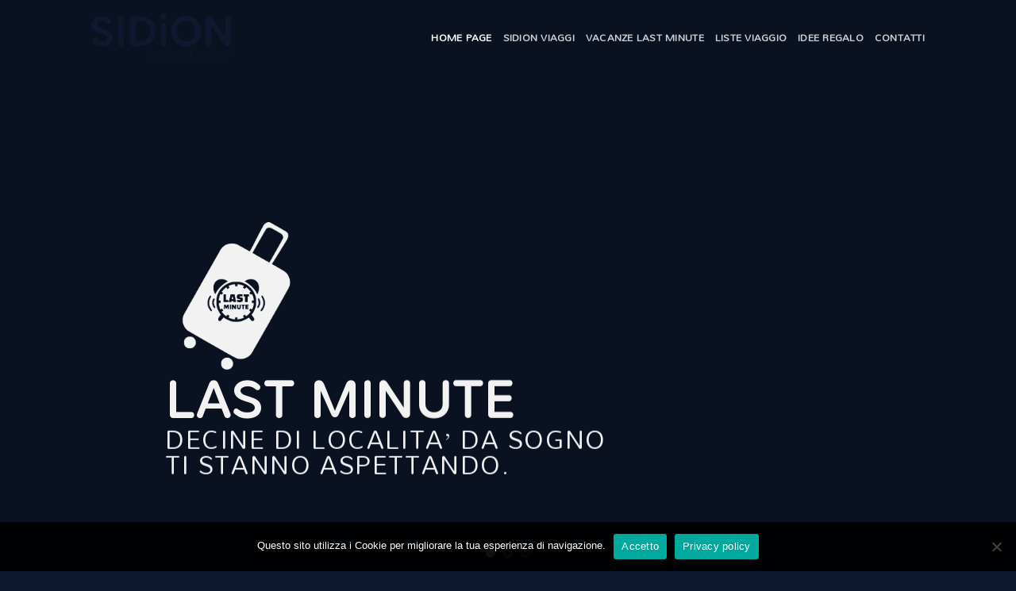

--- FILE ---
content_type: text/html; charset=UTF-8
request_url: https://sidionviaggi.it/
body_size: 38889
content:
<!DOCTYPE html>
<!--[if IE 9 ]> <html lang="it-IT" class="ie9 loading-site no-js"> <![endif]-->
<!--[if IE 8 ]> <html lang="it-IT" class="ie8 loading-site no-js"> <![endif]-->
<!--[if (gte IE 9)|!(IE)]><!--><html lang="it-IT" class="loading-site no-js"> <!--<![endif]-->
<head>
	<meta charset="UTF-8" />
	<link rel="profile" href="https://gmpg.org/xfn/11" />
	<link rel="pingback" href="https://sidionviaggi.it/xmlrpc.php" />

					<script>document.documentElement.className = document.documentElement.className + ' yes-js js_active js'</script>
			<script>(function(html){html.className = html.className.replace(/\bno-js\b/,'js')})(document.documentElement);</script>
<title>Sidion Viaggi</title>
<meta name='robots' content='max-image-preview:large' />
	<style>img:is([sizes="auto" i], [sizes^="auto," i]) { contain-intrinsic-size: 3000px 1500px }</style>
	<meta name="viewport" content="width=device-width, initial-scale=1, maximum-scale=1" /><link rel='dns-prefetch' href='//fonts.googleapis.com' />
<link rel="alternate" type="application/rss+xml" title="Sidion Viaggi &raquo; Feed" href="https://sidionviaggi.it/feed/" />
<link rel="alternate" type="application/rss+xml" title="Sidion Viaggi &raquo; Feed dei commenti" href="https://sidionviaggi.it/comments/feed/" />
<script type="text/javascript">
/* <![CDATA[ */
window._wpemojiSettings = {"baseUrl":"https:\/\/s.w.org\/images\/core\/emoji\/15.0.3\/72x72\/","ext":".png","svgUrl":"https:\/\/s.w.org\/images\/core\/emoji\/15.0.3\/svg\/","svgExt":".svg","source":{"concatemoji":"https:\/\/sidionviaggi.it\/wp-includes\/js\/wp-emoji-release.min.js?ver=6.7.4"}};
/*! This file is auto-generated */
!function(i,n){var o,s,e;function c(e){try{var t={supportTests:e,timestamp:(new Date).valueOf()};sessionStorage.setItem(o,JSON.stringify(t))}catch(e){}}function p(e,t,n){e.clearRect(0,0,e.canvas.width,e.canvas.height),e.fillText(t,0,0);var t=new Uint32Array(e.getImageData(0,0,e.canvas.width,e.canvas.height).data),r=(e.clearRect(0,0,e.canvas.width,e.canvas.height),e.fillText(n,0,0),new Uint32Array(e.getImageData(0,0,e.canvas.width,e.canvas.height).data));return t.every(function(e,t){return e===r[t]})}function u(e,t,n){switch(t){case"flag":return n(e,"\ud83c\udff3\ufe0f\u200d\u26a7\ufe0f","\ud83c\udff3\ufe0f\u200b\u26a7\ufe0f")?!1:!n(e,"\ud83c\uddfa\ud83c\uddf3","\ud83c\uddfa\u200b\ud83c\uddf3")&&!n(e,"\ud83c\udff4\udb40\udc67\udb40\udc62\udb40\udc65\udb40\udc6e\udb40\udc67\udb40\udc7f","\ud83c\udff4\u200b\udb40\udc67\u200b\udb40\udc62\u200b\udb40\udc65\u200b\udb40\udc6e\u200b\udb40\udc67\u200b\udb40\udc7f");case"emoji":return!n(e,"\ud83d\udc26\u200d\u2b1b","\ud83d\udc26\u200b\u2b1b")}return!1}function f(e,t,n){var r="undefined"!=typeof WorkerGlobalScope&&self instanceof WorkerGlobalScope?new OffscreenCanvas(300,150):i.createElement("canvas"),a=r.getContext("2d",{willReadFrequently:!0}),o=(a.textBaseline="top",a.font="600 32px Arial",{});return e.forEach(function(e){o[e]=t(a,e,n)}),o}function t(e){var t=i.createElement("script");t.src=e,t.defer=!0,i.head.appendChild(t)}"undefined"!=typeof Promise&&(o="wpEmojiSettingsSupports",s=["flag","emoji"],n.supports={everything:!0,everythingExceptFlag:!0},e=new Promise(function(e){i.addEventListener("DOMContentLoaded",e,{once:!0})}),new Promise(function(t){var n=function(){try{var e=JSON.parse(sessionStorage.getItem(o));if("object"==typeof e&&"number"==typeof e.timestamp&&(new Date).valueOf()<e.timestamp+604800&&"object"==typeof e.supportTests)return e.supportTests}catch(e){}return null}();if(!n){if("undefined"!=typeof Worker&&"undefined"!=typeof OffscreenCanvas&&"undefined"!=typeof URL&&URL.createObjectURL&&"undefined"!=typeof Blob)try{var e="postMessage("+f.toString()+"("+[JSON.stringify(s),u.toString(),p.toString()].join(",")+"));",r=new Blob([e],{type:"text/javascript"}),a=new Worker(URL.createObjectURL(r),{name:"wpTestEmojiSupports"});return void(a.onmessage=function(e){c(n=e.data),a.terminate(),t(n)})}catch(e){}c(n=f(s,u,p))}t(n)}).then(function(e){for(var t in e)n.supports[t]=e[t],n.supports.everything=n.supports.everything&&n.supports[t],"flag"!==t&&(n.supports.everythingExceptFlag=n.supports.everythingExceptFlag&&n.supports[t]);n.supports.everythingExceptFlag=n.supports.everythingExceptFlag&&!n.supports.flag,n.DOMReady=!1,n.readyCallback=function(){n.DOMReady=!0}}).then(function(){return e}).then(function(){var e;n.supports.everything||(n.readyCallback(),(e=n.source||{}).concatemoji?t(e.concatemoji):e.wpemoji&&e.twemoji&&(t(e.twemoji),t(e.wpemoji)))}))}((window,document),window._wpemojiSettings);
/* ]]> */
</script>
<style id='wp-emoji-styles-inline-css' type='text/css'>

	img.wp-smiley, img.emoji {
		display: inline !important;
		border: none !important;
		box-shadow: none !important;
		height: 1em !important;
		width: 1em !important;
		margin: 0 0.07em !important;
		vertical-align: -0.1em !important;
		background: none !important;
		padding: 0 !important;
	}
</style>
<style id='wp-block-library-inline-css' type='text/css'>
:root{--wp-admin-theme-color:#007cba;--wp-admin-theme-color--rgb:0,124,186;--wp-admin-theme-color-darker-10:#006ba1;--wp-admin-theme-color-darker-10--rgb:0,107,161;--wp-admin-theme-color-darker-20:#005a87;--wp-admin-theme-color-darker-20--rgb:0,90,135;--wp-admin-border-width-focus:2px;--wp-block-synced-color:#7a00df;--wp-block-synced-color--rgb:122,0,223;--wp-bound-block-color:var(--wp-block-synced-color)}@media (min-resolution:192dpi){:root{--wp-admin-border-width-focus:1.5px}}.wp-element-button{cursor:pointer}:root{--wp--preset--font-size--normal:16px;--wp--preset--font-size--huge:42px}:root .has-very-light-gray-background-color{background-color:#eee}:root .has-very-dark-gray-background-color{background-color:#313131}:root .has-very-light-gray-color{color:#eee}:root .has-very-dark-gray-color{color:#313131}:root .has-vivid-green-cyan-to-vivid-cyan-blue-gradient-background{background:linear-gradient(135deg,#00d084,#0693e3)}:root .has-purple-crush-gradient-background{background:linear-gradient(135deg,#34e2e4,#4721fb 50%,#ab1dfe)}:root .has-hazy-dawn-gradient-background{background:linear-gradient(135deg,#faaca8,#dad0ec)}:root .has-subdued-olive-gradient-background{background:linear-gradient(135deg,#fafae1,#67a671)}:root .has-atomic-cream-gradient-background{background:linear-gradient(135deg,#fdd79a,#004a59)}:root .has-nightshade-gradient-background{background:linear-gradient(135deg,#330968,#31cdcf)}:root .has-midnight-gradient-background{background:linear-gradient(135deg,#020381,#2874fc)}.has-regular-font-size{font-size:1em}.has-larger-font-size{font-size:2.625em}.has-normal-font-size{font-size:var(--wp--preset--font-size--normal)}.has-huge-font-size{font-size:var(--wp--preset--font-size--huge)}.has-text-align-center{text-align:center}.has-text-align-left{text-align:left}.has-text-align-right{text-align:right}#end-resizable-editor-section{display:none}.aligncenter{clear:both}.items-justified-left{justify-content:flex-start}.items-justified-center{justify-content:center}.items-justified-right{justify-content:flex-end}.items-justified-space-between{justify-content:space-between}.screen-reader-text{border:0;clip:rect(1px,1px,1px,1px);clip-path:inset(50%);height:1px;margin:-1px;overflow:hidden;padding:0;position:absolute;width:1px;word-wrap:normal!important}.screen-reader-text:focus{background-color:#ddd;clip:auto!important;clip-path:none;color:#444;display:block;font-size:1em;height:auto;left:5px;line-height:normal;padding:15px 23px 14px;text-decoration:none;top:5px;width:auto;z-index:100000}html :where(.has-border-color){border-style:solid}html :where([style*=border-top-color]){border-top-style:solid}html :where([style*=border-right-color]){border-right-style:solid}html :where([style*=border-bottom-color]){border-bottom-style:solid}html :where([style*=border-left-color]){border-left-style:solid}html :where([style*=border-width]){border-style:solid}html :where([style*=border-top-width]){border-top-style:solid}html :where([style*=border-right-width]){border-right-style:solid}html :where([style*=border-bottom-width]){border-bottom-style:solid}html :where([style*=border-left-width]){border-left-style:solid}html :where(img[class*=wp-image-]){height:auto;max-width:100%}:where(figure){margin:0 0 1em}html :where(.is-position-sticky){--wp-admin--admin-bar--position-offset:var(--wp-admin--admin-bar--height,0px)}@media screen and (max-width:600px){html :where(.is-position-sticky){--wp-admin--admin-bar--position-offset:0px}}
</style>
<style id='classic-theme-styles-inline-css' type='text/css'>
/*! This file is auto-generated */
.wp-block-button__link{color:#fff;background-color:#32373c;border-radius:9999px;box-shadow:none;text-decoration:none;padding:calc(.667em + 2px) calc(1.333em + 2px);font-size:1.125em}.wp-block-file__button{background:#32373c;color:#fff;text-decoration:none}
</style>
<link rel='stylesheet' id='contact-form-7-css' href='https://sidionviaggi.it/wp-content/plugins/contact-form-7/includes/css/styles.css?ver=6.0.5' type='text/css' media='all' />
<link rel='stylesheet' id='cookie-notice-front-css' href='https://sidionviaggi.it/wp-content/plugins/cookie-notice/css/front.min.css?ver=2.5.11' type='text/css' media='all' />
<link rel='stylesheet' id='cresta-whatsapp-chat-front-style-css' href='https://sidionviaggi.it/wp-content/plugins/cresta-whatsapp-chat/css/cresta-whatsapp-chat-front-css.min.css?ver=1.3.5' type='text/css' media='all' />
<style id='woocommerce-inline-inline-css' type='text/css'>
.woocommerce form .form-row .required { visibility: visible; }
</style>
<link rel='stylesheet' id='brands-styles-css' href='https://sidionviaggi.it/wp-content/plugins/woocommerce/assets/css/brands.css?ver=9.7.2' type='text/css' media='all' />
<link rel='stylesheet' id='flatsome-woocommerce-wishlist-css' href='https://sidionviaggi.it/wp-content/themes/flatsome/inc/integrations/wc-yith-wishlist/wishlist.css?ver=3.10.2' type='text/css' media='all' />
<link rel='stylesheet' id='flatsome-swatches-frontend-css' href='https://sidionviaggi.it/wp-content/themes/flatsome/assets/css/extensions/flatsome-swatches-frontend.css?ver=3.14.2' type='text/css' media='all' />
<link rel='stylesheet' id='flatsome-main-css' href='https://sidionviaggi.it/wp-content/themes/flatsome/assets/css/flatsome.css?ver=3.14.2' type='text/css' media='all' />
<style id='flatsome-main-inline-css' type='text/css'>
@font-face {
				font-family: "fl-icons";
				font-display: block;
				src: url(https://sidionviaggi.it/wp-content/themes/flatsome/assets/css/icons/fl-icons.eot?v=3.14.2);
				src:
					url(https://sidionviaggi.it/wp-content/themes/flatsome/assets/css/icons/fl-icons.eot#iefix?v=3.14.2) format("embedded-opentype"),
					url(https://sidionviaggi.it/wp-content/themes/flatsome/assets/css/icons/fl-icons.woff2?v=3.14.2) format("woff2"),
					url(https://sidionviaggi.it/wp-content/themes/flatsome/assets/css/icons/fl-icons.ttf?v=3.14.2) format("truetype"),
					url(https://sidionviaggi.it/wp-content/themes/flatsome/assets/css/icons/fl-icons.woff?v=3.14.2) format("woff"),
					url(https://sidionviaggi.it/wp-content/themes/flatsome/assets/css/icons/fl-icons.svg?v=3.14.2#fl-icons) format("svg");
			}
</style>
<link rel='stylesheet' id='flatsome-shop-css' href='https://sidionviaggi.it/wp-content/themes/flatsome/assets/css/flatsome-shop.css?ver=3.14.2' type='text/css' media='all' />
<link rel='stylesheet' id='flatsome-style-css' href='https://sidionviaggi.it/wp-content/themes/flatsome-child/style.css?ver=3.0' type='text/css' media='all' />
<link rel='stylesheet' id='flatsome-googlefonts-css' href='//fonts.googleapis.com/css?family=Mandali%3Aregular%2Cregular%2Cregular%2Cregular%7CDancing+Script%3Aregular%2C400&#038;display=swap&#038;ver=3.9' type='text/css' media='all' />
<script type="text/javascript">
            window._nslDOMReady = function (callback) {
                if ( document.readyState === "complete" || document.readyState === "interactive" ) {
                    callback();
                } else {
                    document.addEventListener( "DOMContentLoaded", callback );
                }
            };
            </script><script type="text/javascript" src="https://sidionviaggi.it/wp-includes/js/jquery/jquery.min.js?ver=3.7.1" id="jquery-core-js"></script>
<script type="text/javascript" src="https://sidionviaggi.it/wp-includes/js/jquery/jquery-migrate.min.js?ver=3.4.1" id="jquery-migrate-js"></script>
<script type="text/javascript" src="https://sidionviaggi.it/wp-content/plugins/woocommerce/assets/js/jquery-blockui/jquery.blockUI.min.js?ver=2.7.0-wc.9.7.2" id="jquery-blockui-js" defer="defer" data-wp-strategy="defer"></script>
<script type="text/javascript" id="wc-add-to-cart-js-extra">
/* <![CDATA[ */
var wc_add_to_cart_params = {"ajax_url":"\/wp-admin\/admin-ajax.php","wc_ajax_url":"\/?wc-ajax=%%endpoint%%","i18n_view_cart":"Visualizza carrello","cart_url":"https:\/\/sidionviaggi.it\/carrello\/","is_cart":"","cart_redirect_after_add":"no"};
/* ]]> */
</script>
<script type="text/javascript" src="https://sidionviaggi.it/wp-content/plugins/woocommerce/assets/js/frontend/add-to-cart.min.js?ver=9.7.2" id="wc-add-to-cart-js" defer="defer" data-wp-strategy="defer"></script>
<script type="text/javascript" src="https://sidionviaggi.it/wp-content/plugins/woocommerce/assets/js/js-cookie/js.cookie.min.js?ver=2.1.4-wc.9.7.2" id="js-cookie-js" defer="defer" data-wp-strategy="defer"></script>
<script type="text/javascript" id="woocommerce-js-extra">
/* <![CDATA[ */
var woocommerce_params = {"ajax_url":"\/wp-admin\/admin-ajax.php","wc_ajax_url":"\/?wc-ajax=%%endpoint%%","i18n_password_show":"Mostra password","i18n_password_hide":"Nascondi password"};
/* ]]> */
</script>
<script type="text/javascript" src="https://sidionviaggi.it/wp-content/plugins/woocommerce/assets/js/frontend/woocommerce.min.js?ver=9.7.2" id="woocommerce-js" defer="defer" data-wp-strategy="defer"></script>
<link rel="https://api.w.org/" href="https://sidionviaggi.it/wp-json/" /><link rel="alternate" title="JSON" type="application/json" href="https://sidionviaggi.it/wp-json/wp/v2/pages/2" /><link rel="EditURI" type="application/rsd+xml" title="RSD" href="https://sidionviaggi.it/xmlrpc.php?rsd" />
<meta name="generator" content="WordPress 6.7.4" />
<meta name="generator" content="WooCommerce 9.7.2" />
<link rel="canonical" href="https://sidionviaggi.it/" />
<link rel='shortlink' href='https://sidionviaggi.it/' />
<link rel="alternate" title="oEmbed (JSON)" type="application/json+oembed" href="https://sidionviaggi.it/wp-json/oembed/1.0/embed?url=https%3A%2F%2Fsidionviaggi.it%2F" />
<link rel="alternate" title="oEmbed (XML)" type="text/xml+oembed" href="https://sidionviaggi.it/wp-json/oembed/1.0/embed?url=https%3A%2F%2Fsidionviaggi.it%2F&#038;format=xml" />
<style id='cresta-help-chat-inline-css'>.cresta-whatsapp-chat-box, .cresta-whatsapp-chat-button {z-index:1000}.cresta-whatsapp-chat-container-button {z-index:999}.cresta-whatsapp-chat-container {z-index:1000}.cresta-whatsapp-chat-overlay {z-index:998}</style><style>.bg{opacity: 0; transition: opacity 1s; -webkit-transition: opacity 1s;} .bg-loaded{opacity: 1;}</style><!--[if IE]><link rel="stylesheet" type="text/css" href="https://sidionviaggi.it/wp-content/themes/flatsome/assets/css/ie-fallback.css"><script src="//cdnjs.cloudflare.com/ajax/libs/html5shiv/3.6.1/html5shiv.js"></script><script>var head = document.getElementsByTagName('head')[0],style = document.createElement('style');style.type = 'text/css';style.styleSheet.cssText = ':before,:after{content:none !important';head.appendChild(style);setTimeout(function(){head.removeChild(style);}, 0);</script><script src="https://sidionviaggi.it/wp-content/themes/flatsome/assets/libs/ie-flexibility.js"></script><![endif]--><!-- Google tag (gtag.js) -->
<script async src="https://www.googletagmanager.com/gtag/js?id=UA-250486576-8"></script>
<script>
  window.dataLayer = window.dataLayer || [];
  function gtag(){dataLayer.push(arguments);}
  gtag('js', new Date());

  gtag('config', 'UA-250486576-8');
</script>
	<noscript><style>.woocommerce-product-gallery{ opacity: 1 !important; }</style></noscript>
	<style class='wp-fonts-local' type='text/css'>
@font-face{font-family:Inter;font-style:normal;font-weight:300 900;font-display:fallback;src:url('https://sidionviaggi.it/wp-content/plugins/woocommerce/assets/fonts/Inter-VariableFont_slnt,wght.woff2') format('woff2');font-stretch:normal;}
@font-face{font-family:Cardo;font-style:normal;font-weight:400;font-display:fallback;src:url('https://sidionviaggi.it/wp-content/plugins/woocommerce/assets/fonts/cardo_normal_400.woff2') format('woff2');}
</style>
<style id="custom-css" type="text/css">:root {--primary-color: #0e192f;}.header-main{height: 92px}#logo img{max-height: 92px}#logo{width:176px;}.header-bottom{min-height: 10px}.header-top{min-height: 30px}.transparent .header-main{height: 94px}.transparent #logo img{max-height: 94px}.has-transparent + .page-title:first-of-type,.has-transparent + #main > .page-title,.has-transparent + #main > div > .page-title,.has-transparent + #main .page-header-wrapper:first-of-type .page-title{padding-top: 94px;}.transparent .header-wrapper{background-color: rgba(212,218,239,0)!important;}.transparent .top-divider{display: none;}.header.show-on-scroll,.stuck .header-main{height:70px!important}.stuck #logo img{max-height: 70px!important}.header-bg-color, .header-wrapper {background-color: #d4daef}.header-bottom {background-color: #f1f1f1}.header-main .nav > li > a{line-height: 16px }@media (max-width: 549px) {.header-main{height: 70px}#logo img{max-height: 70px}}/* Color */.accordion-title.active, .has-icon-bg .icon .icon-inner,.logo a, .primary.is-underline, .primary.is-link, .badge-outline .badge-inner, .nav-outline > li.active> a,.nav-outline >li.active > a, .cart-icon strong,[data-color='primary'], .is-outline.primary{color: #0e192f;}/* Color !important */[data-text-color="primary"]{color: #0e192f!important;}/* Background Color */[data-text-bg="primary"]{background-color: #0e192f;}/* Background */.scroll-to-bullets a,.featured-title, .label-new.menu-item > a:after, .nav-pagination > li > .current,.nav-pagination > li > span:hover,.nav-pagination > li > a:hover,.has-hover:hover .badge-outline .badge-inner,button[type="submit"], .button.wc-forward:not(.checkout):not(.checkout-button), .button.submit-button, .button.primary:not(.is-outline),.featured-table .title,.is-outline:hover, .has-icon:hover .icon-label,.nav-dropdown-bold .nav-column li > a:hover, .nav-dropdown.nav-dropdown-bold > li > a:hover, .nav-dropdown-bold.dark .nav-column li > a:hover, .nav-dropdown.nav-dropdown-bold.dark > li > a:hover, .is-outline:hover, .tagcloud a:hover,.grid-tools a, input[type='submit']:not(.is-form), .box-badge:hover .box-text, input.button.alt,.nav-box > li > a:hover,.nav-box > li.active > a,.nav-pills > li.active > a ,.current-dropdown .cart-icon strong, .cart-icon:hover strong, .nav-line-bottom > li > a:before, .nav-line-grow > li > a:before, .nav-line > li > a:before,.banner, .header-top, .slider-nav-circle .flickity-prev-next-button:hover svg, .slider-nav-circle .flickity-prev-next-button:hover .arrow, .primary.is-outline:hover, .button.primary:not(.is-outline), input[type='submit'].primary, input[type='submit'].primary, input[type='reset'].button, input[type='button'].primary, .badge-inner{background-color: #0e192f;}/* Border */.nav-vertical.nav-tabs > li.active > a,.scroll-to-bullets a.active,.nav-pagination > li > .current,.nav-pagination > li > span:hover,.nav-pagination > li > a:hover,.has-hover:hover .badge-outline .badge-inner,.accordion-title.active,.featured-table,.is-outline:hover, .tagcloud a:hover,blockquote, .has-border, .cart-icon strong:after,.cart-icon strong,.blockUI:before, .processing:before,.loading-spin, .slider-nav-circle .flickity-prev-next-button:hover svg, .slider-nav-circle .flickity-prev-next-button:hover .arrow, .primary.is-outline:hover{border-color: #0e192f}.nav-tabs > li.active > a{border-top-color: #0e192f}.widget_shopping_cart_content .blockUI.blockOverlay:before { border-left-color: #0e192f }.woocommerce-checkout-review-order .blockUI.blockOverlay:before { border-left-color: #0e192f }/* Fill */.slider .flickity-prev-next-button:hover svg,.slider .flickity-prev-next-button:hover .arrow{fill: #0e192f;}/* Background Color */[data-icon-label]:after, .secondary.is-underline:hover,.secondary.is-outline:hover,.icon-label,.button.secondary:not(.is-outline),.button.alt:not(.is-outline), .badge-inner.on-sale, .button.checkout, .single_add_to_cart_button, .current .breadcrumb-step{ background-color:#717ebd; }[data-text-bg="secondary"]{background-color: #717ebd;}/* Color */.secondary.is-underline,.secondary.is-link, .secondary.is-outline,.stars a.active, .star-rating:before, .woocommerce-page .star-rating:before,.star-rating span:before, .color-secondary{color: #717ebd}/* Color !important */[data-text-color="secondary"]{color: #717ebd!important;}/* Border */.secondary.is-outline:hover{border-color:#717ebd}body{font-size: 100%;}@media screen and (max-width: 549px){body{font-size: 100%;}}body{font-family:"Mandali", sans-serif}body{font-weight: 0}.nav > li > a {font-family:"Mandali", sans-serif;}.mobile-sidebar-levels-2 .nav > li > ul > li > a {font-family:"Mandali", sans-serif;}.nav > li > a {font-weight: 0;}.mobile-sidebar-levels-2 .nav > li > ul > li > a {font-weight: 0;}h1,h2,h3,h4,h5,h6,.heading-font, .off-canvas-center .nav-sidebar.nav-vertical > li > a{font-family: "Mandali", sans-serif;}h1,h2,h3,h4,h5,h6,.heading-font,.banner h1,.banner h2{font-weight: 0;}.alt-font{font-family: "Dancing Script", sans-serif;}.alt-font{font-weight: 400!important;}.header:not(.transparent) .header-nav-main.nav > li > a {color: #0e192f;}.header:not(.transparent) .header-nav-main.nav > li > a:hover,.header:not(.transparent) .header-nav-main.nav > li.active > a,.header:not(.transparent) .header-nav-main.nav > li.current > a,.header:not(.transparent) .header-nav-main.nav > li > a.active,.header:not(.transparent) .header-nav-main.nav > li > a.current{color: #0e192f;}.header-nav-main.nav-line-bottom > li > a:before,.header-nav-main.nav-line-grow > li > a:before,.header-nav-main.nav-line > li > a:before,.header-nav-main.nav-box > li > a:hover,.header-nav-main.nav-box > li.active > a,.header-nav-main.nav-pills > li > a:hover,.header-nav-main.nav-pills > li.active > a{color:#FFF!important;background-color: #0e192f;}a{color: #0e192f;}a:hover{color: #0e192f;}.tagcloud a:hover{border-color: #0e192f;background-color: #0e192f;}.widget a{color: #0e192f;}.widget a:hover{color: #0e192f;}.widget .tagcloud a:hover{border-color: #0e192f; background-color: #0e192f;}.has-equal-box-heights .box-image {padding-top: 100%;}@media screen and (min-width: 550px){.products .box-vertical .box-image{min-width: 800px!important;width: 800px!important;}}.header-main .social-icons,.header-main .cart-icon strong,.header-main .menu-title,.header-main .header-button > .button.is-outline,.header-main .nav > li > a > i:not(.icon-angle-down){color: #0e192f!important;}.header-main .header-button > .button.is-outline,.header-main .cart-icon strong:after,.header-main .cart-icon strong{border-color: #0e192f!important;}.header-main .header-button > .button:not(.is-outline){background-color: #0e192f!important;}.header-main .current-dropdown .cart-icon strong,.header-main .header-button > .button:hover,.header-main .header-button > .button:hover i,.header-main .header-button > .button:hover span{color:#FFF!important;}.header-main .menu-title:hover,.header-main .social-icons a:hover,.header-main .header-button > .button.is-outline:hover,.header-main .nav > li > a:hover > i:not(.icon-angle-down){color: #0e192f!important;}.header-main .current-dropdown .cart-icon strong,.header-main .header-button > .button:hover{background-color: #0e192f!important;}.header-main .current-dropdown .cart-icon strong:after,.header-main .current-dropdown .cart-icon strong,.header-main .header-button > .button:hover{border-color: #0e192f!important;}.footer-2{background-color: #d4daef}.absolute-footer, html{background-color: #0e192f}.label-new.menu-item > a:after{content:"Nuovo";}.label-hot.menu-item > a:after{content:"Hot";}.label-sale.menu-item > a:after{content:"Offerta";}.label-popular.menu-item > a:after{content:"Popolare";}</style><style id="flatsome-swatches-css" type="text/css"></style></head>

<body data-rsssl=1 class="home page-template page-template-page-transparent-header-light page-template-page-transparent-header-light-php page page-id-2 theme-flatsome cookies-not-set woocommerce-no-js lightbox nav-dropdown-has-arrow nav-dropdown-has-shadow nav-dropdown-has-border catalog-mode">


<a class="skip-link screen-reader-text" href="#main">Skip to content</a>

<div id="wrapper">

	
	<header id="header" class="header transparent has-transparent has-sticky sticky-jump">
		<div class="header-wrapper">
			<div id="masthead" class="header-main nav-dark">
      <div class="header-inner flex-row container logo-left medium-logo-center" role="navigation">

          <!-- Logo -->
          <div id="logo" class="flex-col logo">
            <!-- Header logo -->
<a href="https://sidionviaggi.it/" title="Sidion Viaggi" rel="home">
    <img width="176" height="92" src="https://sidionviaggi.it/wp-content/uploads/2023/02/logo_sidion_sf2.png" class="header_logo header-logo" alt="Sidion Viaggi"/><img  width="176" height="92" src="https://sidionviaggi.it/wp-content/uploads/2023/02/logo_sidion_sf2.png" class="header-logo-dark" alt="Sidion Viaggi"/></a>
          </div>

          <!-- Mobile Left Elements -->
          <div class="flex-col show-for-medium flex-left">
            <ul class="mobile-nav nav nav-left ">
              <li class="nav-icon has-icon">
  		<a href="#" data-open="#main-menu" data-pos="center" data-bg="main-menu-overlay" data-color="" class="is-small" aria-label="Menu" aria-controls="main-menu" aria-expanded="false">
		
		  <i class="icon-menu" ></i>
		  		</a>
	</li>            </ul>
          </div>

          <!-- Left Elements -->
          <div class="flex-col hide-for-medium flex-left
            flex-grow">
            <ul class="header-nav header-nav-main nav nav-left  nav-uppercase" >
                          </ul>
          </div>

          <!-- Right Elements -->
          <div class="flex-col hide-for-medium flex-right">
            <ul class="header-nav header-nav-main nav nav-right  nav-uppercase">
              <li id="menu-item-20" class="menu-item menu-item-type-post_type menu-item-object-page menu-item-home current-menu-item page_item page-item-2 current_page_item menu-item-20 active menu-item-design-default"><a href="https://sidionviaggi.it/" aria-current="page" class="nav-top-link">Home Page</a></li>
<li id="menu-item-59" class="menu-item menu-item-type-post_type menu-item-object-page menu-item-59 menu-item-design-default"><a href="https://sidionviaggi.it/sidion-viaggi/" class="nav-top-link">Sidion Viaggi</a></li>
<li id="menu-item-150" class="menu-item menu-item-type-taxonomy menu-item-object-product_cat menu-item-150 menu-item-design-default"><a href="https://sidionviaggi.it/categoria-prodotto/vacanze-last-minute/" class="nav-top-link">Vacanze Last Minute</a></li>
<li id="menu-item-151" class="menu-item menu-item-type-taxonomy menu-item-object-product_cat menu-item-151 menu-item-design-default"><a href="https://sidionviaggi.it/categoria-prodotto/liste-viaggio/" class="nav-top-link">Liste Viaggio</a></li>
<li id="menu-item-152" class="menu-item menu-item-type-taxonomy menu-item-object-product_cat menu-item-152 menu-item-design-default"><a href="https://sidionviaggi.it/categoria-prodotto/idee-regalo/" class="nav-top-link">Idee Regalo</a></li>
<li id="menu-item-71" class="menu-item menu-item-type-post_type menu-item-object-page menu-item-71 menu-item-design-default"><a href="https://sidionviaggi.it/contatti/" class="nav-top-link">Contatti</a></li>
            </ul>
          </div>

          <!-- Mobile Right Elements -->
          <div class="flex-col show-for-medium flex-right">
            <ul class="mobile-nav nav nav-right ">
                          </ul>
          </div>

      </div>
     
            <div class="container"><div class="top-divider full-width"></div></div>
      </div>
<div class="header-bg-container fill"><div class="header-bg-image fill"></div><div class="header-bg-color fill"></div></div>		</div>
	</header>

	
	<main id="main" class="">


<div id="content" role="main">
			
				<div class="slider-wrapper relative" id="slider-2091328952" >
    <div class="slider slider-nav-circle slider-nav-large slider-nav-light slider-style-normal"
        data-flickity-options='{
            "cellAlign": "center",
            "imagesLoaded": true,
            "lazyLoad": 1,
            "freeScroll": false,
            "wrapAround": true,
            "autoPlay": 6000,
            "pauseAutoPlayOnHover" : true,
            "prevNextButtons": true,
            "contain" : true,
            "adaptiveHeight" : true,
            "dragThreshold" : 10,
            "percentPosition": true,
            "pageDots": true,
            "rightToLeft": false,
            "draggable": true,
            "selectedAttraction": 0.1,
            "parallax" : 0,
            "friction": 0.6        }'
        >
        


  <div class="banner has-hover is-full-height" id="banner-942342900">
          <div class="banner-inner fill">
        <div class="banner-bg fill" >
            <div class="bg fill bg-fill "></div>
                        <div class="overlay"></div>            
                    </div>
        <div class="banner-layers container">
            <a class="fill" href="https://sidionviaggi.it/categoria-prodotto/vacanze-last-minute"  ><div class="fill banner-link"></div></a>            

   <div id="text-box-1257189552" class="text-box banner-layer x50 md-x10 lg-x10 y50 md-y85 lg-y85 res-text">
              <div data-parallax="-1" data-parallax-fade="true">       <div data-animate="bounceIn">           <div class="text-box-content text dark">
              
              <div class="text-inner text-left">
                  

	<div class="img has-hover x md-x lg-x y md-y lg-y" id="image_592021124">
								<div class="img-inner dark" >
			<img fetchpriority="high" decoding="async" width="934" height="1012" src="https://sidionviaggi.it/wp-content/uploads/2023/02/ico_lastmnute_bianco.png" class="attachment-large size-large" alt="" srcset="https://sidionviaggi.it/wp-content/uploads/2023/02/ico_lastmnute_bianco.png 934w, https://sidionviaggi.it/wp-content/uploads/2023/02/ico_lastmnute_bianco-277x300.png 277w, https://sidionviaggi.it/wp-content/uploads/2023/02/ico_lastmnute_bianco-768x832.png 768w, https://sidionviaggi.it/wp-content/uploads/2023/02/ico_lastmnute_bianco-800x867.png 800w" sizes="(max-width: 934px) 100vw, 934px" />						
					</div>
								
<style>
#image_592021124 {
  width: 31%;
}
</style>
	</div>
	

	<div id="text-4213931649" class="text">
		

<h3 class="uppercase"><strong><span style="font-size: 200%;" data-line-height="xs">LAST MINUTE</span></strong></h3>
<h3 class="lead uppercase">Decine di localita&#8217; da sogno ti stanno aspettando.</h3>
		
<style>
#text-4213931649 {
  text-align: left;
}
</style>
	</div>
	

              </div>
           </div>
       </div>       </div>              
<style>
#text-box-1257189552 {
  width: 80%;
}
#text-box-1257189552 .text-box-content {
  font-size: 100%;
}
@media (min-width:550px) {
  #text-box-1257189552 {
    width: 52%;
  }
}
</style>
    </div>
 

        </div>
      </div>

            
<style>
#banner-942342900 {
  padding-top: 100%;
}
#banner-942342900 .bg.bg-loaded {
  background-image: url(https://sidionviaggi.it/wp-content/uploads/2023/02/lastminute-1024x480.jpg);
}
#banner-942342900 .overlay {
  background-color: rgba(0, 0, 0, 0.31);
}
#banner-942342900 .bg {
  background-position: 68% 27%;
}
</style>
  </div>



  <div class="banner has-hover is-full-height" id="banner-1389927741">
          <div class="banner-inner fill">
        <div class="banner-bg fill" >
            <div class="bg fill bg-fill "></div>
                        <div class="overlay"></div>            
                    </div>
        <div class="banner-layers container">
            <a class="fill" href="https://sidionviaggi.it/categoria-prodotto/liste-viaggio"  ><div class="fill banner-link"></div></a>            

   <div id="text-box-1443772438" class="text-box banner-layer x50 md-x95 lg-x95 y50 md-y85 lg-y85 res-text">
              <div data-parallax="-1" data-parallax-fade="true">       <div data-animate="bounceIn">           <div class="text-box-content text dark">
              
              <div class="text-inner text-right">
                  

	<div class="img has-hover x md-x lg-x y md-y lg-y" id="image_260838234">
								<div class="img-inner dark" >
			<img decoding="async" width="943" height="1022" src="https://sidionviaggi.it/wp-content/uploads/2023/02/ico_listeviaggi_bianco.png" class="attachment-large size-large" alt="" srcset="https://sidionviaggi.it/wp-content/uploads/2023/02/ico_listeviaggi_bianco.png 943w, https://sidionviaggi.it/wp-content/uploads/2023/02/ico_listeviaggi_bianco-277x300.png 277w, https://sidionviaggi.it/wp-content/uploads/2023/02/ico_listeviaggi_bianco-768x832.png 768w, https://sidionviaggi.it/wp-content/uploads/2023/02/ico_listeviaggi_bianco-800x867.png 800w" sizes="(max-width: 943px) 100vw, 943px" />						
					</div>
								
<style>
#image_260838234 {
  width: 30%;
}
</style>
	</div>
	

	<div id="text-1702631477" class="text">
		

<h3 class="uppercase"><strong><span style="font-size: 200%;" data-line-height="xs">LISTE VIAGGI</span></strong></h3>
<h3 class="lead uppercase">LE METE PIù ESCLUSIVE E ROMANTICHE.</h3>
		
<style>
#text-1702631477 {
  font-size: 0.9rem;
  text-align: right;
}
@media (min-width:550px) {
  #text-1702631477 {
    font-size: 1rem;
  }
}
</style>
	</div>
	

              </div>
           </div>
       </div>       </div>              
<style>
#text-box-1443772438 {
  width: 80%;
}
#text-box-1443772438 .text-box-content {
  font-size: 100%;
}
@media (min-width:550px) {
  #text-box-1443772438 {
    width: 52%;
  }
}
</style>
    </div>
 

        </div>
      </div>

            
<style>
#banner-1389927741 {
  padding-top: 100%;
}
#banner-1389927741 .bg.bg-loaded {
  background-image: url(https://sidionviaggi.it/wp-content/uploads/2023/02/liste-viaggi_cop.jpg);
}
#banner-1389927741 .overlay {
  background-color: rgba(0, 0, 0, 0.31);
}
#banner-1389927741 .bg {
  background-position: 68% 27%;
}
</style>
  </div>



  <div class="banner has-hover is-full-height" id="banner-290461607">
          <div class="banner-inner fill">
        <div class="banner-bg fill" >
            <div class="bg fill bg-fill "></div>
                        <div class="overlay"></div>            
                    </div>
        <div class="banner-layers container">
            <a class="fill" href="https://sidionviaggi.it/categoria-prodotto/idee-regalo"  ><div class="fill banner-link"></div></a>            

   <div id="text-box-1888859762" class="text-box banner-layer x50 md-x50 lg-x50 y50 md-y80 lg-y80 res-text">
              <div data-parallax="-1" data-parallax-fade="true">       <div data-animate="bounceIn">           <div class="text-box-content text dark">
              
              <div class="text-inner text-center">
                  

	<div class="img has-hover x md-x lg-x y md-y lg-y" id="image_461565536">
								<div class="img-inner dark" >
			<img decoding="async" width="943" height="1022" src="https://sidionviaggi.it/wp-content/uploads/2023/02/ico_ideeregali_bianco.png" class="attachment-large size-large" alt="" srcset="https://sidionviaggi.it/wp-content/uploads/2023/02/ico_ideeregali_bianco.png 943w, https://sidionviaggi.it/wp-content/uploads/2023/02/ico_ideeregali_bianco-277x300.png 277w, https://sidionviaggi.it/wp-content/uploads/2023/02/ico_ideeregali_bianco-768x832.png 768w, https://sidionviaggi.it/wp-content/uploads/2023/02/ico_ideeregali_bianco-800x867.png 800w" sizes="(max-width: 943px) 100vw, 943px" />						
					</div>
								
<style>
#image_461565536 {
  width: 30%;
}
</style>
	</div>
	

	<div id="text-3585634633" class="text">
		

<h2 class="uppercase"><strong><span style="font-size: 200%;" data-line-height="xs">IDEE REGALO</span></strong></h2>
<h3 class="lead uppercase">SCOPRI LE NOSTRE PROPOSTE</h3>
		
<style>
#text-3585634633 {
  font-size: 0.75rem;
  text-align: center;
}
@media (min-width:550px) {
  #text-3585634633 {
    font-size: 0.85rem;
  }
}
</style>
	</div>
	

              </div>
           </div>
       </div>       </div>              
<style>
#text-box-1888859762 {
  width: 80%;
}
#text-box-1888859762 .text-box-content {
  font-size: 100%;
}
@media (min-width:550px) {
  #text-box-1888859762 {
    width: 52%;
  }
}
</style>
    </div>
 

        </div>
      </div>

            
<style>
#banner-290461607 {
  padding-top: 100%;
}
#banner-290461607 .bg.bg-loaded {
  background-image: url(https://sidionviaggi.it/wp-content/uploads/2023/02/idee-regalo-1024x480.jpg);
}
#banner-290461607 .overlay {
  background-color: rgba(0, 0, 0, 0.31);
}
#banner-290461607 .bg {
  background-position: 68% 27%;
}
</style>
  </div>



     </div>

     <div class="loading-spin dark large centered"></div>

     	</div>


<div class="row align-center"  id="row-314378256">


	<div id="col-1179184368" class="col medium-7 small-12 large-7"  >
				<div class="col-inner text-center"  >
			
			

<h3 class="uppercase"><span style="font-size: 160%;">Perchè scegliere sidion viaggi</span></h3>
<p class="western">La&nbsp;<strong>Sidion Viaggi&nbsp;</strong>nasce nel 1998 come agenzia viaggi con l’intento di promuovere le località italiane in Europa e nel mondo con passione, professionalità e trasparenza.&nbsp;<br>E&#8217;&nbsp;guidata da uno staff giovanissimo che ha alle spalle una forte esperienza nel settore del turismo che va avanti da circa vent’anni.</p>
<a href="https://sidionviaggi.it/sidion-viaggi" target="_self" class="button primary is-small"  style="border-radius:99px;">
    <span>SCOPRI DI PIù</span>
  </a>



		</div>
				
<style>
#col-1179184368 > .col-inner {
  padding: 40px 0px 0px 0px;
}
</style>
	</div>

	

</div>
<div class="container section-title-container" ><h3 class="section-title section-title-center"><b></b><span class="section-title-main" >Non perdere l'occasione!</span><b></b></h3></div>


  
    <div class="row large-columns-4 medium-columns-3 small-columns-2 row-small slider row-slider slider-nav-reveal slider-nav-push"  data-flickity-options='{"imagesLoaded": true, "groupCells": "100%", "dragThreshold" : 5, "cellAlign": "left","wrapAround": true,"prevNextButtons": true,"percentPosition": true,"pageDots": false, "rightToLeft": false, "autoPlay" : 5000}'>

  	
	     
					
<div class="product-small col has-hover product type-product post-572 status-publish first instock product_cat-liste-viaggio product_cat-vacanze-last-minute has-post-thumbnail shipping-taxable product-type-simple">
	<div class="col-inner">
	
<div class="badge-container absolute left top z-1">
</div>
	<div class="product-small box ">
		<div class="box-image">
			<div class="image-zoom">
				<a href="https://sidionviaggi.it/prodotto/messico-con-partenza-da-napoli-l11-agosto-8-notti-a-partire-da-e-2-60000-per-persona-tutto-incluso/" aria-label="Messico con partenza da Napoli l&#039;11 Agosto (8 notti) a partire da € 2.600,00 per persona tutto incluso!">
					<img loading="lazy" decoding="async" width="800" height="576" src="https://sidionviaggi.it/wp-content/uploads/2025/05/Cosa-vedere-in-Messico-800x576.png" class="attachment-woocommerce_thumbnail size-woocommerce_thumbnail" alt="" />				</a>
			</div>
			<div class="image-tools is-small top right show-on-hover">
						<div class="wishlist-icon">
			<button class="wishlist-button button is-outline circle icon" aria-label="Wishlist">
				<i class="icon-heart" ></i>			</button>
			<div class="wishlist-popup dark">
				
<div
	class="yith-wcwl-add-to-wishlist add-to-wishlist-572 yith-wcwl-add-to-wishlist--link-style wishlist-fragment on-first-load"
	data-fragment-ref="572"
	data-fragment-options="{&quot;base_url&quot;:&quot;&quot;,&quot;product_id&quot;:572,&quot;parent_product_id&quot;:0,&quot;product_type&quot;:&quot;simple&quot;,&quot;is_single&quot;:false,&quot;in_default_wishlist&quot;:false,&quot;show_view&quot;:false,&quot;browse_wishlist_text&quot;:&quot;Vedi la lista&quot;,&quot;already_in_wishslist_text&quot;:&quot;Il prodotto \u00e8 gi\u00e0 nella tua lista!&quot;,&quot;product_added_text&quot;:&quot;Articolo aggiunto!&quot;,&quot;available_multi_wishlist&quot;:false,&quot;disable_wishlist&quot;:false,&quot;show_count&quot;:false,&quot;ajax_loading&quot;:false,&quot;loop_position&quot;:&quot;after_add_to_cart&quot;,&quot;item&quot;:&quot;add_to_wishlist&quot;}"
>
			
			<!-- ADD TO WISHLIST -->
			
<div class="yith-wcwl-add-button">
		<a
		href="?add_to_wishlist=572&#038;_wpnonce=667f15950d"
		class="add_to_wishlist single_add_to_wishlist"
		data-product-id="572"
		data-product-type="simple"
		data-original-product-id="0"
		data-title="Aggiungi alla lista dei desideri"
		rel="nofollow"
	>
		<svg id="yith-wcwl-icon-heart-outline" class="yith-wcwl-icon-svg" fill="none" stroke-width="1.5" stroke="currentColor" viewBox="0 0 24 24" xmlns="http://www.w3.org/2000/svg">
  <path stroke-linecap="round" stroke-linejoin="round" d="M21 8.25c0-2.485-2.099-4.5-4.688-4.5-1.935 0-3.597 1.126-4.312 2.733-.715-1.607-2.377-2.733-4.313-2.733C5.1 3.75 3 5.765 3 8.25c0 7.22 9 12 9 12s9-4.78 9-12Z"></path>
</svg>		<span>Aggiungi alla lista dei desideri</span>
	</a>
</div>

			<!-- COUNT TEXT -->
			
			</div>
			</div>
		</div>
					</div>
			<div class="image-tools is-small hide-for-small bottom left show-on-hover">
							</div>
			<div class="image-tools grid-tools text-center hide-for-small bottom hover-slide-in show-on-hover">
							</div>
					</div>

		<div class="box-text box-text-products">
			<div class="title-wrapper">		<p class="category uppercase is-smaller no-text-overflow product-cat op-7">
			Liste Viaggio		</p>
	<p class="name product-title woocommerce-loop-product__title"><a href="https://sidionviaggi.it/prodotto/messico-con-partenza-da-napoli-l11-agosto-8-notti-a-partire-da-e-2-60000-per-persona-tutto-incluso/" class="woocommerce-LoopProduct-link woocommerce-loop-product__link">Messico con partenza da Napoli l&#8217;11 Agosto (8 notti) a partire da € 2.600,00 per persona tutto incluso!</a></p></div><div class="price-wrapper">
	<span class="price"><span class="woocommerce-Price-amount amount"><bdi><span class="woocommerce-Price-currencySymbol">&euro;</span>2,600.00</bdi></span></span>
</div>		</div>
	</div>
		</div>
</div>
	            
					
<div class="product-small col has-hover product type-product post-568 status-publish instock product_cat-vacanze-last-minute has-post-thumbnail shipping-taxable product-type-simple">
	<div class="col-inner">
	
<div class="badge-container absolute left top z-1">
</div>
	<div class="product-small box ">
		<div class="box-image">
			<div class="image-zoom">
				<a href="https://sidionviaggi.it/prodotto/zante-con-volo-diretto-da-napoli-a-partire-da-e-62000-per-persona/" aria-label="Zante con volo diretto da Napoli a partire da € 620,00 per persona!">
					<img loading="lazy" decoding="async" width="783" height="500" src="https://sidionviaggi.it/wp-content/uploads/2025/05/Zante_escursione_alla_spiaggia_del_relitto.jpg" class="attachment-woocommerce_thumbnail size-woocommerce_thumbnail" alt="" srcset="https://sidionviaggi.it/wp-content/uploads/2025/05/Zante_escursione_alla_spiaggia_del_relitto.jpg 783w, https://sidionviaggi.it/wp-content/uploads/2025/05/Zante_escursione_alla_spiaggia_del_relitto-300x192.jpg 300w, https://sidionviaggi.it/wp-content/uploads/2025/05/Zante_escursione_alla_spiaggia_del_relitto-768x490.jpg 768w" sizes="auto, (max-width: 783px) 100vw, 783px" />				</a>
			</div>
			<div class="image-tools is-small top right show-on-hover">
						<div class="wishlist-icon">
			<button class="wishlist-button button is-outline circle icon" aria-label="Wishlist">
				<i class="icon-heart" ></i>			</button>
			<div class="wishlist-popup dark">
				
<div
	class="yith-wcwl-add-to-wishlist add-to-wishlist-568 yith-wcwl-add-to-wishlist--link-style wishlist-fragment on-first-load"
	data-fragment-ref="568"
	data-fragment-options="{&quot;base_url&quot;:&quot;&quot;,&quot;product_id&quot;:568,&quot;parent_product_id&quot;:0,&quot;product_type&quot;:&quot;simple&quot;,&quot;is_single&quot;:false,&quot;in_default_wishlist&quot;:false,&quot;show_view&quot;:false,&quot;browse_wishlist_text&quot;:&quot;Vedi la lista&quot;,&quot;already_in_wishslist_text&quot;:&quot;Il prodotto \u00e8 gi\u00e0 nella tua lista!&quot;,&quot;product_added_text&quot;:&quot;Articolo aggiunto!&quot;,&quot;available_multi_wishlist&quot;:false,&quot;disable_wishlist&quot;:false,&quot;show_count&quot;:false,&quot;ajax_loading&quot;:false,&quot;loop_position&quot;:&quot;after_add_to_cart&quot;,&quot;item&quot;:&quot;add_to_wishlist&quot;}"
>
			
			<!-- ADD TO WISHLIST -->
			
<div class="yith-wcwl-add-button">
		<a
		href="?add_to_wishlist=568&#038;_wpnonce=667f15950d"
		class="add_to_wishlist single_add_to_wishlist"
		data-product-id="568"
		data-product-type="simple"
		data-original-product-id="0"
		data-title="Aggiungi alla lista dei desideri"
		rel="nofollow"
	>
		<svg id="yith-wcwl-icon-heart-outline" class="yith-wcwl-icon-svg" fill="none" stroke-width="1.5" stroke="currentColor" viewBox="0 0 24 24" xmlns="http://www.w3.org/2000/svg">
  <path stroke-linecap="round" stroke-linejoin="round" d="M21 8.25c0-2.485-2.099-4.5-4.688-4.5-1.935 0-3.597 1.126-4.312 2.733-.715-1.607-2.377-2.733-4.313-2.733C5.1 3.75 3 5.765 3 8.25c0 7.22 9 12 9 12s9-4.78 9-12Z"></path>
</svg>		<span>Aggiungi alla lista dei desideri</span>
	</a>
</div>

			<!-- COUNT TEXT -->
			
			</div>
			</div>
		</div>
					</div>
			<div class="image-tools is-small hide-for-small bottom left show-on-hover">
							</div>
			<div class="image-tools grid-tools text-center hide-for-small bottom hover-slide-in show-on-hover">
							</div>
					</div>

		<div class="box-text box-text-products">
			<div class="title-wrapper">		<p class="category uppercase is-smaller no-text-overflow product-cat op-7">
			Vacanze Last Minute		</p>
	<p class="name product-title woocommerce-loop-product__title"><a href="https://sidionviaggi.it/prodotto/zante-con-volo-diretto-da-napoli-a-partire-da-e-62000-per-persona/" class="woocommerce-LoopProduct-link woocommerce-loop-product__link">Zante con volo diretto da Napoli a partire da € 620,00 per persona!</a></p></div><div class="price-wrapper">
	<span class="price"><span class="woocommerce-Price-amount amount"><bdi><span class="woocommerce-Price-currencySymbol">&euro;</span>620.00</bdi></span></span>
</div>		</div>
	</div>
		</div>
</div>
	            
					
<div class="product-small col has-hover product type-product post-537 status-publish last instock product_cat-vacanze-last-minute has-post-thumbnail shipping-taxable product-type-simple">
	<div class="col-inner">
	
<div class="badge-container absolute left top z-1">
</div>
	<div class="product-small box ">
		<div class="box-image">
			<div class="image-zoom">
				<a href="https://sidionviaggi.it/prodotto/estate-a-sharm-offerta-giovani-da-bari-dal-27-luglio-al-03-agosto/" aria-label="Estate a Sharm al Fruit Village Amphoras Beach 5*">
					<img loading="lazy" decoding="async" width="800" height="768" src="https://sidionviaggi.it/wp-content/uploads/2024/02/2d13dea3a37a16ec5ca46693d9180d9a_1024x768-800x768.jpg" class="attachment-woocommerce_thumbnail size-woocommerce_thumbnail" alt="" />				</a>
			</div>
			<div class="image-tools is-small top right show-on-hover">
						<div class="wishlist-icon">
			<button class="wishlist-button button is-outline circle icon" aria-label="Wishlist">
				<i class="icon-heart" ></i>			</button>
			<div class="wishlist-popup dark">
				
<div
	class="yith-wcwl-add-to-wishlist add-to-wishlist-537 yith-wcwl-add-to-wishlist--link-style wishlist-fragment on-first-load"
	data-fragment-ref="537"
	data-fragment-options="{&quot;base_url&quot;:&quot;&quot;,&quot;product_id&quot;:537,&quot;parent_product_id&quot;:0,&quot;product_type&quot;:&quot;simple&quot;,&quot;is_single&quot;:false,&quot;in_default_wishlist&quot;:false,&quot;show_view&quot;:false,&quot;browse_wishlist_text&quot;:&quot;Vedi la lista&quot;,&quot;already_in_wishslist_text&quot;:&quot;Il prodotto \u00e8 gi\u00e0 nella tua lista!&quot;,&quot;product_added_text&quot;:&quot;Articolo aggiunto!&quot;,&quot;available_multi_wishlist&quot;:false,&quot;disable_wishlist&quot;:false,&quot;show_count&quot;:false,&quot;ajax_loading&quot;:false,&quot;loop_position&quot;:&quot;after_add_to_cart&quot;,&quot;item&quot;:&quot;add_to_wishlist&quot;}"
>
			
			<!-- ADD TO WISHLIST -->
			
<div class="yith-wcwl-add-button">
		<a
		href="?add_to_wishlist=537&#038;_wpnonce=667f15950d"
		class="add_to_wishlist single_add_to_wishlist"
		data-product-id="537"
		data-product-type="simple"
		data-original-product-id="0"
		data-title="Aggiungi alla lista dei desideri"
		rel="nofollow"
	>
		<svg id="yith-wcwl-icon-heart-outline" class="yith-wcwl-icon-svg" fill="none" stroke-width="1.5" stroke="currentColor" viewBox="0 0 24 24" xmlns="http://www.w3.org/2000/svg">
  <path stroke-linecap="round" stroke-linejoin="round" d="M21 8.25c0-2.485-2.099-4.5-4.688-4.5-1.935 0-3.597 1.126-4.312 2.733-.715-1.607-2.377-2.733-4.313-2.733C5.1 3.75 3 5.765 3 8.25c0 7.22 9 12 9 12s9-4.78 9-12Z"></path>
</svg>		<span>Aggiungi alla lista dei desideri</span>
	</a>
</div>

			<!-- COUNT TEXT -->
			
			</div>
			</div>
		</div>
					</div>
			<div class="image-tools is-small hide-for-small bottom left show-on-hover">
							</div>
			<div class="image-tools grid-tools text-center hide-for-small bottom hover-slide-in show-on-hover">
							</div>
					</div>

		<div class="box-text box-text-products">
			<div class="title-wrapper">		<p class="category uppercase is-smaller no-text-overflow product-cat op-7">
			Vacanze Last Minute		</p>
	<p class="name product-title woocommerce-loop-product__title"><a href="https://sidionviaggi.it/prodotto/estate-a-sharm-offerta-giovani-da-bari-dal-27-luglio-al-03-agosto/" class="woocommerce-LoopProduct-link woocommerce-loop-product__link">Estate a Sharm al Fruit Village Amphoras Beach 5*</a></p></div><div class="price-wrapper">
</div>		</div>
	</div>
		</div>
</div>
	            
					
<div class="product-small col has-hover product type-product post-533 status-publish first instock product_cat-vacanze-last-minute has-post-thumbnail shipping-taxable product-type-simple">
	<div class="col-inner">
	
<div class="badge-container absolute left top z-1">
</div>
	<div class="product-small box ">
		<div class="box-image">
			<div class="image-zoom">
				<a href="https://sidionviaggi.it/prodotto/fruit-village-baia-delle-sirene-a-tropea-a-partire-da-e-29900-in-pensione-completa-calabria/" aria-label="Fruit Village Baia delle Sirene a Tropea a partire da € 257,00 in pensione completa (Calabria)">
					<img loading="lazy" decoding="async" width="800" height="460" src="https://sidionviaggi.it/wp-content/uploads/2024/02/baia-delle-sirene-2.jpg" class="attachment-woocommerce_thumbnail size-woocommerce_thumbnail" alt="" srcset="https://sidionviaggi.it/wp-content/uploads/2024/02/baia-delle-sirene-2.jpg 800w, https://sidionviaggi.it/wp-content/uploads/2024/02/baia-delle-sirene-2-300x173.jpg 300w, https://sidionviaggi.it/wp-content/uploads/2024/02/baia-delle-sirene-2-768x442.jpg 768w" sizes="auto, (max-width: 800px) 100vw, 800px" />				</a>
			</div>
			<div class="image-tools is-small top right show-on-hover">
						<div class="wishlist-icon">
			<button class="wishlist-button button is-outline circle icon" aria-label="Wishlist">
				<i class="icon-heart" ></i>			</button>
			<div class="wishlist-popup dark">
				
<div
	class="yith-wcwl-add-to-wishlist add-to-wishlist-533 yith-wcwl-add-to-wishlist--link-style wishlist-fragment on-first-load"
	data-fragment-ref="533"
	data-fragment-options="{&quot;base_url&quot;:&quot;&quot;,&quot;product_id&quot;:533,&quot;parent_product_id&quot;:0,&quot;product_type&quot;:&quot;simple&quot;,&quot;is_single&quot;:false,&quot;in_default_wishlist&quot;:false,&quot;show_view&quot;:false,&quot;browse_wishlist_text&quot;:&quot;Vedi la lista&quot;,&quot;already_in_wishslist_text&quot;:&quot;Il prodotto \u00e8 gi\u00e0 nella tua lista!&quot;,&quot;product_added_text&quot;:&quot;Articolo aggiunto!&quot;,&quot;available_multi_wishlist&quot;:false,&quot;disable_wishlist&quot;:false,&quot;show_count&quot;:false,&quot;ajax_loading&quot;:false,&quot;loop_position&quot;:&quot;after_add_to_cart&quot;,&quot;item&quot;:&quot;add_to_wishlist&quot;}"
>
			
			<!-- ADD TO WISHLIST -->
			
<div class="yith-wcwl-add-button">
		<a
		href="?add_to_wishlist=533&#038;_wpnonce=667f15950d"
		class="add_to_wishlist single_add_to_wishlist"
		data-product-id="533"
		data-product-type="simple"
		data-original-product-id="0"
		data-title="Aggiungi alla lista dei desideri"
		rel="nofollow"
	>
		<svg id="yith-wcwl-icon-heart-outline" class="yith-wcwl-icon-svg" fill="none" stroke-width="1.5" stroke="currentColor" viewBox="0 0 24 24" xmlns="http://www.w3.org/2000/svg">
  <path stroke-linecap="round" stroke-linejoin="round" d="M21 8.25c0-2.485-2.099-4.5-4.688-4.5-1.935 0-3.597 1.126-4.312 2.733-.715-1.607-2.377-2.733-4.313-2.733C5.1 3.75 3 5.765 3 8.25c0 7.22 9 12 9 12s9-4.78 9-12Z"></path>
</svg>		<span>Aggiungi alla lista dei desideri</span>
	</a>
</div>

			<!-- COUNT TEXT -->
			
			</div>
			</div>
		</div>
					</div>
			<div class="image-tools is-small hide-for-small bottom left show-on-hover">
							</div>
			<div class="image-tools grid-tools text-center hide-for-small bottom hover-slide-in show-on-hover">
							</div>
					</div>

		<div class="box-text box-text-products">
			<div class="title-wrapper">		<p class="category uppercase is-smaller no-text-overflow product-cat op-7">
			Vacanze Last Minute		</p>
	<p class="name product-title woocommerce-loop-product__title"><a href="https://sidionviaggi.it/prodotto/fruit-village-baia-delle-sirene-a-tropea-a-partire-da-e-29900-in-pensione-completa-calabria/" class="woocommerce-LoopProduct-link woocommerce-loop-product__link">Fruit Village Baia delle Sirene a Tropea a partire da € 257,00 in pensione completa (Calabria)</a></p></div><div class="price-wrapper">
</div>		</div>
	</div>
		</div>
</div>
	            
					
<div class="product-small col has-hover product type-product post-525 status-publish instock product_cat-vacanze-last-minute has-post-thumbnail shipping-taxable product-type-simple">
	<div class="col-inner">
	
<div class="badge-container absolute left top z-1">
</div>
	<div class="product-small box ">
		<div class="box-image">
			<div class="image-zoom">
				<a href="https://sidionviaggi.it/prodotto/fruit-village-torcito-resort-sport-village-ad-otranto-a-partire-da-e-32900-in-mezza-pensione-puglia/" aria-label="Fruit Village Torcito Resort Sport Village ad Otranto a partire da € 308,00 in mezza pensione (Puglia)">
					<img loading="lazy" decoding="async" width="800" height="536" src="https://sidionviaggi.it/wp-content/uploads/2024/02/torcito-1-800x536.jpg" class="attachment-woocommerce_thumbnail size-woocommerce_thumbnail" alt="" />				</a>
			</div>
			<div class="image-tools is-small top right show-on-hover">
						<div class="wishlist-icon">
			<button class="wishlist-button button is-outline circle icon" aria-label="Wishlist">
				<i class="icon-heart" ></i>			</button>
			<div class="wishlist-popup dark">
				
<div
	class="yith-wcwl-add-to-wishlist add-to-wishlist-525 yith-wcwl-add-to-wishlist--link-style wishlist-fragment on-first-load"
	data-fragment-ref="525"
	data-fragment-options="{&quot;base_url&quot;:&quot;&quot;,&quot;product_id&quot;:525,&quot;parent_product_id&quot;:0,&quot;product_type&quot;:&quot;simple&quot;,&quot;is_single&quot;:false,&quot;in_default_wishlist&quot;:false,&quot;show_view&quot;:false,&quot;browse_wishlist_text&quot;:&quot;Vedi la lista&quot;,&quot;already_in_wishslist_text&quot;:&quot;Il prodotto \u00e8 gi\u00e0 nella tua lista!&quot;,&quot;product_added_text&quot;:&quot;Articolo aggiunto!&quot;,&quot;available_multi_wishlist&quot;:false,&quot;disable_wishlist&quot;:false,&quot;show_count&quot;:false,&quot;ajax_loading&quot;:false,&quot;loop_position&quot;:&quot;after_add_to_cart&quot;,&quot;item&quot;:&quot;add_to_wishlist&quot;}"
>
			
			<!-- ADD TO WISHLIST -->
			
<div class="yith-wcwl-add-button">
		<a
		href="?add_to_wishlist=525&#038;_wpnonce=667f15950d"
		class="add_to_wishlist single_add_to_wishlist"
		data-product-id="525"
		data-product-type="simple"
		data-original-product-id="0"
		data-title="Aggiungi alla lista dei desideri"
		rel="nofollow"
	>
		<svg id="yith-wcwl-icon-heart-outline" class="yith-wcwl-icon-svg" fill="none" stroke-width="1.5" stroke="currentColor" viewBox="0 0 24 24" xmlns="http://www.w3.org/2000/svg">
  <path stroke-linecap="round" stroke-linejoin="round" d="M21 8.25c0-2.485-2.099-4.5-4.688-4.5-1.935 0-3.597 1.126-4.312 2.733-.715-1.607-2.377-2.733-4.313-2.733C5.1 3.75 3 5.765 3 8.25c0 7.22 9 12 9 12s9-4.78 9-12Z"></path>
</svg>		<span>Aggiungi alla lista dei desideri</span>
	</a>
</div>

			<!-- COUNT TEXT -->
			
			</div>
			</div>
		</div>
					</div>
			<div class="image-tools is-small hide-for-small bottom left show-on-hover">
							</div>
			<div class="image-tools grid-tools text-center hide-for-small bottom hover-slide-in show-on-hover">
							</div>
					</div>

		<div class="box-text box-text-products">
			<div class="title-wrapper">		<p class="category uppercase is-smaller no-text-overflow product-cat op-7">
			Vacanze Last Minute		</p>
	<p class="name product-title woocommerce-loop-product__title"><a href="https://sidionviaggi.it/prodotto/fruit-village-torcito-resort-sport-village-ad-otranto-a-partire-da-e-32900-in-mezza-pensione-puglia/" class="woocommerce-LoopProduct-link woocommerce-loop-product__link">Fruit Village Torcito Resort Sport Village ad Otranto a partire da € 308,00 in mezza pensione (Puglia)</a></p></div><div class="price-wrapper">
</div>		</div>
	</div>
		</div>
</div>
	            
					
<div class="product-small col has-hover product type-product post-521 status-publish last instock product_cat-vacanze-last-minute has-post-thumbnail shipping-taxable product-type-simple">
	<div class="col-inner">
	
<div class="badge-container absolute left top z-1">
</div>
	<div class="product-small box ">
		<div class="box-image">
			<div class="image-zoom">
				<a href="https://sidionviaggi.it/prodotto/fruit-village-holiday-beach-a-diamante-calabria/" aria-label="Fruit Village Holiday Beach a Diamante a partire da € 336,00 in pensione completa (Calabria)">
					<img loading="lazy" decoding="async" width="700" height="394" src="https://sidionviaggi.it/wp-content/uploads/2024/02/diamante-1.jpg" class="attachment-woocommerce_thumbnail size-woocommerce_thumbnail" alt="" srcset="https://sidionviaggi.it/wp-content/uploads/2024/02/diamante-1.jpg 700w, https://sidionviaggi.it/wp-content/uploads/2024/02/diamante-1-300x169.jpg 300w" sizes="auto, (max-width: 700px) 100vw, 700px" />				</a>
			</div>
			<div class="image-tools is-small top right show-on-hover">
						<div class="wishlist-icon">
			<button class="wishlist-button button is-outline circle icon" aria-label="Wishlist">
				<i class="icon-heart" ></i>			</button>
			<div class="wishlist-popup dark">
				
<div
	class="yith-wcwl-add-to-wishlist add-to-wishlist-521 yith-wcwl-add-to-wishlist--link-style wishlist-fragment on-first-load"
	data-fragment-ref="521"
	data-fragment-options="{&quot;base_url&quot;:&quot;&quot;,&quot;product_id&quot;:521,&quot;parent_product_id&quot;:0,&quot;product_type&quot;:&quot;simple&quot;,&quot;is_single&quot;:false,&quot;in_default_wishlist&quot;:false,&quot;show_view&quot;:false,&quot;browse_wishlist_text&quot;:&quot;Vedi la lista&quot;,&quot;already_in_wishslist_text&quot;:&quot;Il prodotto \u00e8 gi\u00e0 nella tua lista!&quot;,&quot;product_added_text&quot;:&quot;Articolo aggiunto!&quot;,&quot;available_multi_wishlist&quot;:false,&quot;disable_wishlist&quot;:false,&quot;show_count&quot;:false,&quot;ajax_loading&quot;:false,&quot;loop_position&quot;:&quot;after_add_to_cart&quot;,&quot;item&quot;:&quot;add_to_wishlist&quot;}"
>
			
			<!-- ADD TO WISHLIST -->
			
<div class="yith-wcwl-add-button">
		<a
		href="?add_to_wishlist=521&#038;_wpnonce=667f15950d"
		class="add_to_wishlist single_add_to_wishlist"
		data-product-id="521"
		data-product-type="simple"
		data-original-product-id="0"
		data-title="Aggiungi alla lista dei desideri"
		rel="nofollow"
	>
		<svg id="yith-wcwl-icon-heart-outline" class="yith-wcwl-icon-svg" fill="none" stroke-width="1.5" stroke="currentColor" viewBox="0 0 24 24" xmlns="http://www.w3.org/2000/svg">
  <path stroke-linecap="round" stroke-linejoin="round" d="M21 8.25c0-2.485-2.099-4.5-4.688-4.5-1.935 0-3.597 1.126-4.312 2.733-.715-1.607-2.377-2.733-4.313-2.733C5.1 3.75 3 5.765 3 8.25c0 7.22 9 12 9 12s9-4.78 9-12Z"></path>
</svg>		<span>Aggiungi alla lista dei desideri</span>
	</a>
</div>

			<!-- COUNT TEXT -->
			
			</div>
			</div>
		</div>
					</div>
			<div class="image-tools is-small hide-for-small bottom left show-on-hover">
							</div>
			<div class="image-tools grid-tools text-center hide-for-small bottom hover-slide-in show-on-hover">
							</div>
					</div>

		<div class="box-text box-text-products">
			<div class="title-wrapper">		<p class="category uppercase is-smaller no-text-overflow product-cat op-7">
			Vacanze Last Minute		</p>
	<p class="name product-title woocommerce-loop-product__title"><a href="https://sidionviaggi.it/prodotto/fruit-village-holiday-beach-a-diamante-calabria/" class="woocommerce-LoopProduct-link woocommerce-loop-product__link">Fruit Village Holiday Beach a Diamante a partire da € 336,00 in pensione completa (Calabria)</a></p></div><div class="price-wrapper">
</div>		</div>
	</div>
		</div>
</div>
	            
					
<div class="product-small col has-hover product type-product post-508 status-publish first instock product_cat-vacanze-last-minute has-post-thumbnail shipping-taxable product-type-simple">
	<div class="col-inner">
	
<div class="badge-container absolute left top z-1">
</div>
	<div class="product-small box ">
		<div class="box-image">
			<div class="image-zoom">
				<a href="https://sidionviaggi.it/prodotto/estate-a-saranda-in-traghetto-da-bari-o-brindisi-a-partire-da-e-48900-appartamenti-studio-zoi/" aria-label="Estate a Saranda in traghetto da Bari da € 469,00 - Appartamenti Port View">
					<img loading="lazy" decoding="async" width="800" height="500" src="https://sidionviaggi.it/wp-content/uploads/2024/02/port-view-appartamenti-20220531-131710_900x-800x500.webp" class="attachment-woocommerce_thumbnail size-woocommerce_thumbnail" alt="" />				</a>
			</div>
			<div class="image-tools is-small top right show-on-hover">
						<div class="wishlist-icon">
			<button class="wishlist-button button is-outline circle icon" aria-label="Wishlist">
				<i class="icon-heart" ></i>			</button>
			<div class="wishlist-popup dark">
				
<div
	class="yith-wcwl-add-to-wishlist add-to-wishlist-508 yith-wcwl-add-to-wishlist--link-style wishlist-fragment on-first-load"
	data-fragment-ref="508"
	data-fragment-options="{&quot;base_url&quot;:&quot;&quot;,&quot;product_id&quot;:508,&quot;parent_product_id&quot;:0,&quot;product_type&quot;:&quot;simple&quot;,&quot;is_single&quot;:false,&quot;in_default_wishlist&quot;:false,&quot;show_view&quot;:false,&quot;browse_wishlist_text&quot;:&quot;Vedi la lista&quot;,&quot;already_in_wishslist_text&quot;:&quot;Il prodotto \u00e8 gi\u00e0 nella tua lista!&quot;,&quot;product_added_text&quot;:&quot;Articolo aggiunto!&quot;,&quot;available_multi_wishlist&quot;:false,&quot;disable_wishlist&quot;:false,&quot;show_count&quot;:false,&quot;ajax_loading&quot;:false,&quot;loop_position&quot;:&quot;after_add_to_cart&quot;,&quot;item&quot;:&quot;add_to_wishlist&quot;}"
>
			
			<!-- ADD TO WISHLIST -->
			
<div class="yith-wcwl-add-button">
		<a
		href="?add_to_wishlist=508&#038;_wpnonce=667f15950d"
		class="add_to_wishlist single_add_to_wishlist"
		data-product-id="508"
		data-product-type="simple"
		data-original-product-id="0"
		data-title="Aggiungi alla lista dei desideri"
		rel="nofollow"
	>
		<svg id="yith-wcwl-icon-heart-outline" class="yith-wcwl-icon-svg" fill="none" stroke-width="1.5" stroke="currentColor" viewBox="0 0 24 24" xmlns="http://www.w3.org/2000/svg">
  <path stroke-linecap="round" stroke-linejoin="round" d="M21 8.25c0-2.485-2.099-4.5-4.688-4.5-1.935 0-3.597 1.126-4.312 2.733-.715-1.607-2.377-2.733-4.313-2.733C5.1 3.75 3 5.765 3 8.25c0 7.22 9 12 9 12s9-4.78 9-12Z"></path>
</svg>		<span>Aggiungi alla lista dei desideri</span>
	</a>
</div>

			<!-- COUNT TEXT -->
			
			</div>
			</div>
		</div>
					</div>
			<div class="image-tools is-small hide-for-small bottom left show-on-hover">
							</div>
			<div class="image-tools grid-tools text-center hide-for-small bottom hover-slide-in show-on-hover">
							</div>
					</div>

		<div class="box-text box-text-products">
			<div class="title-wrapper">		<p class="category uppercase is-smaller no-text-overflow product-cat op-7">
			Vacanze Last Minute		</p>
	<p class="name product-title woocommerce-loop-product__title"><a href="https://sidionviaggi.it/prodotto/estate-a-saranda-in-traghetto-da-bari-o-brindisi-a-partire-da-e-48900-appartamenti-studio-zoi/" class="woocommerce-LoopProduct-link woocommerce-loop-product__link">Estate a Saranda in traghetto da Bari da € 469,00 &#8211; Appartamenti Port View</a></p></div><div class="price-wrapper">
</div>		</div>
	</div>
		</div>
</div>
	            
					
<div class="product-small col has-hover product type-product post-505 status-publish instock product_cat-vacanze-last-minute has-post-thumbnail shipping-taxable product-type-simple">
	<div class="col-inner">
	
<div class="badge-container absolute left top z-1">
</div>
	<div class="product-small box ">
		<div class="box-image">
			<div class="image-zoom">
				<a href="https://sidionviaggi.it/prodotto/estate-a-corfu-in-traghetto-da-bari-a-partire-da-e-42800-appartamenti-thalia/" aria-label="Estate a Corfù in traghetto da Bari a partire da € 469,00 - Appartamenti Psaras">
					<img loading="lazy" decoding="async" width="800" height="600" src="https://sidionviaggi.it/wp-content/uploads/2024/02/Stam-3_900x-800x600.webp" class="attachment-woocommerce_thumbnail size-woocommerce_thumbnail" alt="" />				</a>
			</div>
			<div class="image-tools is-small top right show-on-hover">
						<div class="wishlist-icon">
			<button class="wishlist-button button is-outline circle icon" aria-label="Wishlist">
				<i class="icon-heart" ></i>			</button>
			<div class="wishlist-popup dark">
				
<div
	class="yith-wcwl-add-to-wishlist add-to-wishlist-505 yith-wcwl-add-to-wishlist--link-style wishlist-fragment on-first-load"
	data-fragment-ref="505"
	data-fragment-options="{&quot;base_url&quot;:&quot;&quot;,&quot;product_id&quot;:505,&quot;parent_product_id&quot;:0,&quot;product_type&quot;:&quot;simple&quot;,&quot;is_single&quot;:false,&quot;in_default_wishlist&quot;:false,&quot;show_view&quot;:false,&quot;browse_wishlist_text&quot;:&quot;Vedi la lista&quot;,&quot;already_in_wishslist_text&quot;:&quot;Il prodotto \u00e8 gi\u00e0 nella tua lista!&quot;,&quot;product_added_text&quot;:&quot;Articolo aggiunto!&quot;,&quot;available_multi_wishlist&quot;:false,&quot;disable_wishlist&quot;:false,&quot;show_count&quot;:false,&quot;ajax_loading&quot;:false,&quot;loop_position&quot;:&quot;after_add_to_cart&quot;,&quot;item&quot;:&quot;add_to_wishlist&quot;}"
>
			
			<!-- ADD TO WISHLIST -->
			
<div class="yith-wcwl-add-button">
		<a
		href="?add_to_wishlist=505&#038;_wpnonce=667f15950d"
		class="add_to_wishlist single_add_to_wishlist"
		data-product-id="505"
		data-product-type="simple"
		data-original-product-id="0"
		data-title="Aggiungi alla lista dei desideri"
		rel="nofollow"
	>
		<svg id="yith-wcwl-icon-heart-outline" class="yith-wcwl-icon-svg" fill="none" stroke-width="1.5" stroke="currentColor" viewBox="0 0 24 24" xmlns="http://www.w3.org/2000/svg">
  <path stroke-linecap="round" stroke-linejoin="round" d="M21 8.25c0-2.485-2.099-4.5-4.688-4.5-1.935 0-3.597 1.126-4.312 2.733-.715-1.607-2.377-2.733-4.313-2.733C5.1 3.75 3 5.765 3 8.25c0 7.22 9 12 9 12s9-4.78 9-12Z"></path>
</svg>		<span>Aggiungi alla lista dei desideri</span>
	</a>
</div>

			<!-- COUNT TEXT -->
			
			</div>
			</div>
		</div>
					</div>
			<div class="image-tools is-small hide-for-small bottom left show-on-hover">
							</div>
			<div class="image-tools grid-tools text-center hide-for-small bottom hover-slide-in show-on-hover">
							</div>
					</div>

		<div class="box-text box-text-products">
			<div class="title-wrapper">		<p class="category uppercase is-smaller no-text-overflow product-cat op-7">
			Vacanze Last Minute		</p>
	<p class="name product-title woocommerce-loop-product__title"><a href="https://sidionviaggi.it/prodotto/estate-a-corfu-in-traghetto-da-bari-a-partire-da-e-42800-appartamenti-thalia/" class="woocommerce-LoopProduct-link woocommerce-loop-product__link">Estate a Corfù in traghetto da Bari a partire da € 469,00 &#8211; Appartamenti Psaras</a></p></div><div class="price-wrapper">
</div>		</div>
	</div>
		</div>
</div>
	            	        </div>

<div class="row"  id="row-1718070100">


	<div id="col-1805337854" class="col small-12 large-12"  >
				<div class="col-inner text-center"  >
			
			

<a href="https://sidionviaggi.it/categoria-prodotto/vacanze-last-minute" target="_self" class="button primary"  style="border-radius:99px;">
    <span>SCOPRI DI PIù</span>
  </a>



		</div>
				
<style>
#col-1805337854 > .col-inner {
  padding: 0px 0px 30px 0px;
}
</style>
	</div>

	

</div>
<div class="container section-title-container" style="max-width:100%;"><h3 class="section-title section-title-center"><b></b><span class="section-title-main" >Le nostre proposte</span><b></b></h3></div>

<div class="row row-full-width align-center"  id="row-1744533567">


	<div id="col-1308184154" class="col small-12 large-12"  >
				<div class="col-inner text-center"  >
			
			


  
    <div class="row large-columns-3 medium-columns- small-columns-1 row-normal row-full-width">
          <div class="product-category col" data-animate="fadeInLeft">
            <div class="col-inner">
              <a aria-label="Visita categoria del prodotto Idee Regalo" href="https://sidionviaggi.it/categoria-prodotto/idee-regalo/">                <div class="box box-category has-hover box-shade dark ">
                <div class="box-image" style="border-radius:17%;">
                  <div class="image-cover" style="padding-top:120%;">
                  <img loading="lazy" decoding="async" src="https://sidionviaggi.it/wp-content/uploads/2023/02/idee-regalo2-683x1024.jpg" alt="Idee Regalo" width="300" height="300" />                                    <div class="shade"></div>                  </div>
                </div>
                <div class="box-text text-center is-large" style="background-color:rgba(0, 0, 0, 0);">
                  <div class="box-text-inner">
                      <h5 class="uppercase header-title">
                              Idee Regalo                      </h5>
                                            
                  </div>
                </div>
                </div>
            </a>            </div>
            </div>
                <div class="product-category col" data-animate="fadeInLeft">
            <div class="col-inner">
              <a aria-label="Visita categoria del prodotto Liste Viaggio" href="https://sidionviaggi.it/categoria-prodotto/liste-viaggio/">                <div class="box box-category has-hover box-shade dark ">
                <div class="box-image" style="border-radius:17%;">
                  <div class="image-cover" style="padding-top:120%;">
                  <img loading="lazy" decoding="async" src="https://sidionviaggi.it/wp-content/uploads/2023/02/liste-viaggi2-683x1024.jpg" alt="Liste Viaggio" width="300" height="300" />                                    <div class="shade"></div>                  </div>
                </div>
                <div class="box-text text-center is-large" style="background-color:rgba(0, 0, 0, 0);">
                  <div class="box-text-inner">
                      <h5 class="uppercase header-title">
                              Liste Viaggio                      </h5>
                                            
                  </div>
                </div>
                </div>
            </a>            </div>
            </div>
                <div class="product-category col" data-animate="fadeInLeft">
            <div class="col-inner">
              <a aria-label="Visita categoria del prodotto Vacanze Last Minute" href="https://sidionviaggi.it/categoria-prodotto/vacanze-last-minute/">                <div class="box box-category has-hover box-shade dark ">
                <div class="box-image" style="border-radius:17%;">
                  <div class="image-cover" style="padding-top:120%;">
                  <img loading="lazy" decoding="async" src="https://sidionviaggi.it/wp-content/uploads/2023/02/last-minute2-683x1024.jpg" alt="Vacanze Last Minute" width="300" height="300" />                                    <div class="shade"></div>                  </div>
                </div>
                <div class="box-text text-center is-large" style="background-color:rgba(0, 0, 0, 0);">
                  <div class="box-text-inner">
                      <h5 class="uppercase header-title">
                              Vacanze Last Minute                      </h5>
                                            
                  </div>
                </div>
                </div>
            </a>            </div>
            </div>
        </div>


		</div>
					</div>

	


<style>
#row-1744533567 > .col > .col-inner {
  padding: 0px 0px 0px 0px;
}
@media (min-width:550px) {
  #row-1744533567 > .col > .col-inner {
    padding: 0px 80px 0px 80px;
  }
}
</style>
</div>
<div class="row row-full-width"  id="row-749031730">


	<div id="col-632171282" class="col small-12 large-12"  >
				<div class="col-inner"  >
			
			

<div class="container section-title-container" style="margin-top:30px;"><h3 class="section-title section-title-normal"><b></b><span class="section-title-main" >Dicono di noi</span><b></b></h3></div>

<pre class="ti-widget" style="display: none"><template id="trustindex-google-widget-html"><div class="ti-widget ti-goog ti-review-text-mode-readmore ti-content-align-center" data-no-translation="true" data-layout-id="36" data-layout-category="slider" data-set-id="light-background-large" data-pid="" data-language="it" data-review-target-width="300" data-css-version="2" data-review-text-mode="readmore" data-reply-by-locale="Risposta dal proprietario" data-pager-autoplay-timeout="6" > <div class="ti-widget-container ti-col-3"> <div class="ti-reviews-container"> <div class="ti-controls"> <div class="ti-next" aria-label="Prossima recensione" role="button"></div> <div class="ti-prev" aria-label="Recensione precedente" role="button"></div> </div> <div class="ti-reviews-container-wrapper">  <div data-empty="1" class="ti-review-item source-Google ti-image-layout-thumbnail" data-id="cfcd208495d565ef66e7dff9f98764da" > <div class="ti-inner"> <div class="ti-review-header"> <trustindex-image class="ti-platform-icon" data-imgurl="https://cdn.trustindex.io/assets/platform/Google/icon.svg" alt="Google" width="20" height="20" loading="lazy" ></trustindex-image> <div class="ti-profile-img"> <trustindex-image data-imgurl="https://lh3.googleusercontent.com/a/AEdFTp6k3kB-K9fKXDPtSH7GHCEwW-AntgUYgNQJYpBR=w64-h64-c-c-rp-w64-h64-mo-br100" data-imgurlset="https://lh3.googleusercontent.com/a/AEdFTp6k3kB-K9fKXDPtSH7GHCEwW-AntgUYgNQJYpBR=w128-h128-c-c-rp-w128-h128-mo-br100 2x" alt="Caponio Domenico" loading="lazy" ></trustindex-image> </div> <div class="ti-profile-details"> <div class="ti-name"> Caponio Domenico </div> <div class="ti-date">2020-10-28</div> </div> </div> <span class="ti-stars"><trustindex-image class="ti-star" data-imgurl="https://cdn.trustindex.io/assets/platform/Google/star/f.svg" alt="Google" width="17" height="17" loading="lazy" ></trustindex-image><trustindex-image class="ti-star" data-imgurl="https://cdn.trustindex.io/assets/platform/Google/star/f.svg" alt="Google" width="17" height="17" loading="lazy" ></trustindex-image><trustindex-image class="ti-star" data-imgurl="https://cdn.trustindex.io/assets/platform/Google/star/f.svg" alt="Google" width="17" height="17" loading="lazy" ></trustindex-image><trustindex-image class="ti-star" data-imgurl="https://cdn.trustindex.io/assets/platform/Google/star/f.svg" alt="Google" width="17" height="17" loading="lazy" ></trustindex-image><trustindex-image class="ti-star" data-imgurl="https://cdn.trustindex.io/assets/platform/Google/star/f.svg" alt="Google" width="17" height="17" loading="lazy" ></trustindex-image><span class="ti-verified-review ti-verified-platform"><span class="ti-verified-tooltip">Trustindex verifica che la fonte originale della recensione sia Google.</span></span></span> <div class="ti-review-text-container ti-review-content"><!-- R-CONTENT --><!-- R-CONTENT --></div> <span class="ti-read-more" data-container=".ti-review-content" data-collapse-text="Nascondere" data-open-text="Leggi di più" ></span> </div> </div>  <div data-empty="1" class="ti-review-item source-Google ti-image-layout-thumbnail" data-id="cfcd208495d565ef66e7dff9f98764da" > <div class="ti-inner"> <div class="ti-review-header"> <trustindex-image class="ti-platform-icon" data-imgurl="https://cdn.trustindex.io/assets/platform/Google/icon.svg" alt="Google" width="20" height="20" loading="lazy" ></trustindex-image> <div class="ti-profile-img"> <trustindex-image data-imgurl="https://lh3.googleusercontent.com/a-/AD5-WCkdC6NmVYIEGQesmQ7_VV86pW5j9Pnymdiq_GJVcQ=w64-h64-c-c-rp-w64-h64-mo-br100" data-imgurlset="https://lh3.googleusercontent.com/a-/AD5-WCkdC6NmVYIEGQesmQ7_VV86pW5j9Pnymdiq_GJVcQ=w128-h128-c-c-rp-w128-h128-mo-br100 2x" alt="Tommaso Monitillo" loading="lazy" ></trustindex-image> </div> <div class="ti-profile-details"> <div class="ti-name"> Tommaso Monitillo </div> <div class="ti-date">2019-09-18</div> </div> </div> <span class="ti-stars"><trustindex-image class="ti-star" data-imgurl="https://cdn.trustindex.io/assets/platform/Google/star/f.svg" alt="Google" width="17" height="17" loading="lazy" ></trustindex-image><trustindex-image class="ti-star" data-imgurl="https://cdn.trustindex.io/assets/platform/Google/star/f.svg" alt="Google" width="17" height="17" loading="lazy" ></trustindex-image><trustindex-image class="ti-star" data-imgurl="https://cdn.trustindex.io/assets/platform/Google/star/f.svg" alt="Google" width="17" height="17" loading="lazy" ></trustindex-image><trustindex-image class="ti-star" data-imgurl="https://cdn.trustindex.io/assets/platform/Google/star/f.svg" alt="Google" width="17" height="17" loading="lazy" ></trustindex-image><trustindex-image class="ti-star" data-imgurl="https://cdn.trustindex.io/assets/platform/Google/star/e.svg" alt="Google" width="17" height="17" loading="lazy" ></trustindex-image><span class="ti-verified-review ti-verified-platform"><span class="ti-verified-tooltip">Trustindex verifica che la fonte originale della recensione sia Google.</span></span></span> <div class="ti-review-text-container ti-review-content"><!-- R-CONTENT --><!-- R-CONTENT --></div> <span class="ti-read-more" data-container=".ti-review-content" data-collapse-text="Nascondere" data-open-text="Leggi di più" ></span> </div> </div>  <div data-empty="1" class="ti-review-item source-Google ti-image-layout-thumbnail" data-id="cfcd208495d565ef66e7dff9f98764da" > <div class="ti-inner"> <div class="ti-review-header"> <trustindex-image class="ti-platform-icon" data-imgurl="https://cdn.trustindex.io/assets/platform/Google/icon.svg" alt="Google" width="20" height="20" loading="lazy" ></trustindex-image> <div class="ti-profile-img"> <trustindex-image data-imgurl="https://lh3.googleusercontent.com/a-/AD5-WCm3_NTj2PGJl2KKmA2t9DcNoH4NpIqjGfadbma-jxg=w64-h64-c-c-rp-w64-h64-mo-br100" data-imgurlset="https://lh3.googleusercontent.com/a-/AD5-WCm3_NTj2PGJl2KKmA2t9DcNoH4NpIqjGfadbma-jxg=w128-h128-c-c-rp-w128-h128-mo-br100 2x" alt="Elena Notarnicola" loading="lazy" ></trustindex-image> </div> <div class="ti-profile-details"> <div class="ti-name"> Elena Notarnicola </div> <div class="ti-date">2019-08-27</div> </div> </div> <span class="ti-stars"><trustindex-image class="ti-star" data-imgurl="https://cdn.trustindex.io/assets/platform/Google/star/f.svg" alt="Google" width="17" height="17" loading="lazy" ></trustindex-image><trustindex-image class="ti-star" data-imgurl="https://cdn.trustindex.io/assets/platform/Google/star/f.svg" alt="Google" width="17" height="17" loading="lazy" ></trustindex-image><trustindex-image class="ti-star" data-imgurl="https://cdn.trustindex.io/assets/platform/Google/star/f.svg" alt="Google" width="17" height="17" loading="lazy" ></trustindex-image><trustindex-image class="ti-star" data-imgurl="https://cdn.trustindex.io/assets/platform/Google/star/f.svg" alt="Google" width="17" height="17" loading="lazy" ></trustindex-image><trustindex-image class="ti-star" data-imgurl="https://cdn.trustindex.io/assets/platform/Google/star/e.svg" alt="Google" width="17" height="17" loading="lazy" ></trustindex-image><span class="ti-verified-review ti-verified-platform"><span class="ti-verified-tooltip">Trustindex verifica che la fonte originale della recensione sia Google.</span></span></span> <div class="ti-review-text-container ti-review-content"><!-- R-CONTENT --><!-- R-CONTENT --></div> <span class="ti-read-more" data-container=".ti-review-content" data-collapse-text="Nascondere" data-open-text="Leggi di più" ></span> </div> </div>  <div data-empty="0" class="ti-review-item source-Google ti-image-layout-thumbnail" data-id="cfcd208495d565ef66e7dff9f98764da" > <div class="ti-inner"> <div class="ti-review-header"> <trustindex-image class="ti-platform-icon" data-imgurl="https://cdn.trustindex.io/assets/platform/Google/icon.svg" alt="Google" width="20" height="20" loading="lazy" ></trustindex-image> <div class="ti-profile-img"> <trustindex-image data-imgurl="https://lh3.googleusercontent.com/a-/AD5-WCl4xDUEXN8g2-ZLSON4uetk6zdiGFAw8YbP4aSNbQ=w64-h64-c-c-rp-w64-h64-mo-ba3-br100" data-imgurlset="https://lh3.googleusercontent.com/a-/AD5-WCl4xDUEXN8g2-ZLSON4uetk6zdiGFAw8YbP4aSNbQ=w128-h128-c-c-rp-w128-h128-mo-ba3-br100 2x" alt="Franco Lagreca" loading="lazy" ></trustindex-image> </div> <div class="ti-profile-details"> <div class="ti-name"> Franco Lagreca </div> <div class="ti-date">2019-08-23</div> </div> </div> <span class="ti-stars"><trustindex-image class="ti-star" data-imgurl="https://cdn.trustindex.io/assets/platform/Google/star/f.svg" alt="Google" width="17" height="17" loading="lazy" ></trustindex-image><trustindex-image class="ti-star" data-imgurl="https://cdn.trustindex.io/assets/platform/Google/star/f.svg" alt="Google" width="17" height="17" loading="lazy" ></trustindex-image><trustindex-image class="ti-star" data-imgurl="https://cdn.trustindex.io/assets/platform/Google/star/f.svg" alt="Google" width="17" height="17" loading="lazy" ></trustindex-image><trustindex-image class="ti-star" data-imgurl="https://cdn.trustindex.io/assets/platform/Google/star/f.svg" alt="Google" width="17" height="17" loading="lazy" ></trustindex-image><trustindex-image class="ti-star" data-imgurl="https://cdn.trustindex.io/assets/platform/Google/star/f.svg" alt="Google" width="17" height="17" loading="lazy" ></trustindex-image><span class="ti-verified-review ti-verified-platform"><span class="ti-verified-tooltip">Trustindex verifica che la fonte originale della recensione sia Google.</span></span></span> <div class="ti-review-text-container ti-review-content"><!-- R-CONTENT -->Cordialità gentilezza e professionalità sono di casa<!-- R-CONTENT --></div> <span class="ti-read-more" data-container=".ti-review-content" data-collapse-text="Nascondere" data-open-text="Leggi di più" ></span> </div> </div>  <div data-empty="1" class="ti-review-item source-Google ti-image-layout-thumbnail" data-id="cfcd208495d565ef66e7dff9f98764da" > <div class="ti-inner"> <div class="ti-review-header"> <trustindex-image class="ti-platform-icon" data-imgurl="https://cdn.trustindex.io/assets/platform/Google/icon.svg" alt="Google" width="20" height="20" loading="lazy" ></trustindex-image> <div class="ti-profile-img"> <trustindex-image data-imgurl="https://lh3.googleusercontent.com/a/AEdFTp5z9rwee9Ddojlnn7jIb7HsmCQ4rf6JposCaugu=w64-h64-c-c-rp-w64-h64-mo-ba3-br100" data-imgurlset="https://lh3.googleusercontent.com/a/AEdFTp5z9rwee9Ddojlnn7jIb7HsmCQ4rf6JposCaugu=w128-h128-c-c-rp-w128-h128-mo-ba3-br100 2x" alt="ANGELANTONIO RINALDI" loading="lazy" ></trustindex-image> </div> <div class="ti-profile-details"> <div class="ti-name"> ANGELANTONIO RINALDI </div> <div class="ti-date">2019-05-04</div> </div> </div> <span class="ti-stars"><trustindex-image class="ti-star" data-imgurl="https://cdn.trustindex.io/assets/platform/Google/star/f.svg" alt="Google" width="17" height="17" loading="lazy" ></trustindex-image><trustindex-image class="ti-star" data-imgurl="https://cdn.trustindex.io/assets/platform/Google/star/f.svg" alt="Google" width="17" height="17" loading="lazy" ></trustindex-image><trustindex-image class="ti-star" data-imgurl="https://cdn.trustindex.io/assets/platform/Google/star/f.svg" alt="Google" width="17" height="17" loading="lazy" ></trustindex-image><trustindex-image class="ti-star" data-imgurl="https://cdn.trustindex.io/assets/platform/Google/star/f.svg" alt="Google" width="17" height="17" loading="lazy" ></trustindex-image><trustindex-image class="ti-star" data-imgurl="https://cdn.trustindex.io/assets/platform/Google/star/f.svg" alt="Google" width="17" height="17" loading="lazy" ></trustindex-image><span class="ti-verified-review ti-verified-platform"><span class="ti-verified-tooltip">Trustindex verifica che la fonte originale della recensione sia Google.</span></span></span> <div class="ti-review-text-container ti-review-content"><!-- R-CONTENT --><!-- R-CONTENT --></div> <span class="ti-read-more" data-container=".ti-review-content" data-collapse-text="Nascondere" data-open-text="Leggi di più" ></span> </div> </div>  <div data-empty="1" class="ti-review-item source-Google ti-image-layout-thumbnail" data-id="cfcd208495d565ef66e7dff9f98764da" > <div class="ti-inner"> <div class="ti-review-header"> <trustindex-image class="ti-platform-icon" data-imgurl="https://cdn.trustindex.io/assets/platform/Google/icon.svg" alt="Google" width="20" height="20" loading="lazy" ></trustindex-image> <div class="ti-profile-img"> <trustindex-image data-imgurl="https://lh3.googleusercontent.com/a/AEdFTp5RfWvx4rWMviSpv-XLMGvdEo1kv3CLuVl48TrS=w64-h64-c-c-rp-w64-h64-mo-br100" data-imgurlset="https://lh3.googleusercontent.com/a/AEdFTp5RfWvx4rWMviSpv-XLMGvdEo1kv3CLuVl48TrS=w128-h128-c-c-rp-w128-h128-mo-br100 2x" alt="Michele Frascella" loading="lazy" ></trustindex-image> </div> <div class="ti-profile-details"> <div class="ti-name"> Michele Frascella </div> <div class="ti-date">2018-01-05</div> </div> </div> <span class="ti-stars"><trustindex-image class="ti-star" data-imgurl="https://cdn.trustindex.io/assets/platform/Google/star/f.svg" alt="Google" width="17" height="17" loading="lazy" ></trustindex-image><trustindex-image class="ti-star" data-imgurl="https://cdn.trustindex.io/assets/platform/Google/star/f.svg" alt="Google" width="17" height="17" loading="lazy" ></trustindex-image><trustindex-image class="ti-star" data-imgurl="https://cdn.trustindex.io/assets/platform/Google/star/f.svg" alt="Google" width="17" height="17" loading="lazy" ></trustindex-image><trustindex-image class="ti-star" data-imgurl="https://cdn.trustindex.io/assets/platform/Google/star/f.svg" alt="Google" width="17" height="17" loading="lazy" ></trustindex-image><trustindex-image class="ti-star" data-imgurl="https://cdn.trustindex.io/assets/platform/Google/star/f.svg" alt="Google" width="17" height="17" loading="lazy" ></trustindex-image><span class="ti-verified-review ti-verified-platform"><span class="ti-verified-tooltip">Trustindex verifica che la fonte originale della recensione sia Google.</span></span></span> <div class="ti-review-text-container ti-review-content"><!-- R-CONTENT --><!-- R-CONTENT --></div> <span class="ti-read-more" data-container=".ti-review-content" data-collapse-text="Nascondere" data-open-text="Leggi di più" ></span> </div> </div>  </div> <div class="ti-controls-line"> <div class="dot"></div> </div> </div>    </div> </div> </template></pre><div data-src="https://cdn.trustindex.io/loader.js?wp-widget" data-template-id="trustindex-google-widget-html" data-css-url="https://sidionviaggi.it/wp-content/uploads/trustindex-google-widget.css?1742385877"></div>

		</div>
					</div>

	


<style>
#row-749031730 > .col > .col-inner {
  padding: 20px 80px 40px 80px;
  background-color: rgb(212, 218, 239);
}
</style>
</div>
<div class="container section-title-container" style="margin-top:30px;"><h3 class="section-title section-title-center"><b></b><span class="section-title-main" >Idee regalo</span><b></b></h3></div>


  
    <div class="row large-columns-4 medium-columns-3 small-columns-2 row-small slider row-slider slider-nav-reveal slider-nav-push"  data-flickity-options='{"imagesLoaded": true, "groupCells": "100%", "dragThreshold" : 5, "cellAlign": "left","wrapAround": true,"prevNextButtons": true,"percentPosition": true,"pageDots": false, "rightToLeft": false, "autoPlay" : false}'>

  	
	     
					
<div class="product-small col has-hover product type-product post-310 status-publish first instock product_cat-idee-regalo has-post-thumbnail shipping-taxable product-type-variable">
	<div class="col-inner">
	
<div class="badge-container absolute left top z-1">
</div>
	<div class="product-small box ">
		<div class="box-image">
			<div class="image-zoom">
				<a href="https://sidionviaggi.it/prodotto/relax-la-chiusa-alberobello/" aria-label="Vacanze in Relax -  La Chiusa di Chietri**** -  Alberobello (BA)">
					<img loading="lazy" decoding="async" width="800" height="683" src="https://sidionviaggi.it/wp-content/uploads/2023/02/143_DXA_2253-1024x683-1-800x683.jpg" class="attachment-woocommerce_thumbnail size-woocommerce_thumbnail" alt="" />				</a>
			</div>
			<div class="image-tools is-small top right show-on-hover">
						<div class="wishlist-icon">
			<button class="wishlist-button button is-outline circle icon" aria-label="Wishlist">
				<i class="icon-heart" ></i>			</button>
			<div class="wishlist-popup dark">
				
<div
	class="yith-wcwl-add-to-wishlist add-to-wishlist-310 yith-wcwl-add-to-wishlist--link-style wishlist-fragment on-first-load"
	data-fragment-ref="310"
	data-fragment-options="{&quot;base_url&quot;:&quot;&quot;,&quot;product_id&quot;:310,&quot;parent_product_id&quot;:0,&quot;product_type&quot;:&quot;variable&quot;,&quot;is_single&quot;:false,&quot;in_default_wishlist&quot;:false,&quot;show_view&quot;:false,&quot;browse_wishlist_text&quot;:&quot;Vedi la lista&quot;,&quot;already_in_wishslist_text&quot;:&quot;Il prodotto \u00e8 gi\u00e0 nella tua lista!&quot;,&quot;product_added_text&quot;:&quot;Articolo aggiunto!&quot;,&quot;available_multi_wishlist&quot;:false,&quot;disable_wishlist&quot;:false,&quot;show_count&quot;:false,&quot;ajax_loading&quot;:false,&quot;loop_position&quot;:&quot;after_add_to_cart&quot;,&quot;item&quot;:&quot;add_to_wishlist&quot;}"
>
			
			<!-- ADD TO WISHLIST -->
			
<div class="yith-wcwl-add-button">
		<a
		href="?add_to_wishlist=310&#038;_wpnonce=667f15950d"
		class="add_to_wishlist single_add_to_wishlist"
		data-product-id="310"
		data-product-type="variable"
		data-original-product-id="0"
		data-title="Aggiungi alla lista dei desideri"
		rel="nofollow"
	>
		<svg id="yith-wcwl-icon-heart-outline" class="yith-wcwl-icon-svg" fill="none" stroke-width="1.5" stroke="currentColor" viewBox="0 0 24 24" xmlns="http://www.w3.org/2000/svg">
  <path stroke-linecap="round" stroke-linejoin="round" d="M21 8.25c0-2.485-2.099-4.5-4.688-4.5-1.935 0-3.597 1.126-4.312 2.733-.715-1.607-2.377-2.733-4.313-2.733C5.1 3.75 3 5.765 3 8.25c0 7.22 9 12 9 12s9-4.78 9-12Z"></path>
</svg>		<span>Aggiungi alla lista dei desideri</span>
	</a>
</div>

			<!-- COUNT TEXT -->
			
			</div>
			</div>
		</div>
					</div>
			<div class="image-tools is-small hide-for-small bottom left show-on-hover">
							</div>
			<div class="image-tools grid-tools text-center hide-for-small bottom hover-slide-in show-on-hover">
							</div>
					</div>

		<div class="box-text box-text-products">
			<div class="title-wrapper">		<p class="category uppercase is-smaller no-text-overflow product-cat op-7">
			Idee Regalo		</p>
	<p class="name product-title woocommerce-loop-product__title"><a href="https://sidionviaggi.it/prodotto/relax-la-chiusa-alberobello/" class="woocommerce-LoopProduct-link woocommerce-loop-product__link">Vacanze in Relax &#8211;  La Chiusa di Chietri**** &#8211;  Alberobello (BA)</a></p></div><div class="price-wrapper">
	<span class="price"><span class="woocommerce-Price-amount amount"><bdi><span class="woocommerce-Price-currencySymbol">&euro;</span>279.00</bdi></span> &ndash; <span class="woocommerce-Price-amount amount"><bdi><span class="woocommerce-Price-currencySymbol">&euro;</span>429.00</bdi></span></span>
</div>		</div>
	</div>
		</div>
</div>
	            
					
<div class="product-small col has-hover product type-product post-297 status-publish instock product_cat-idee-regalo has-post-thumbnail shipping-taxable product-type-simple">
	<div class="col-inner">
	
<div class="badge-container absolute left top z-1">
</div>
	<div class="product-small box ">
		<div class="box-image">
			<div class="image-zoom">
				<a href="https://sidionviaggi.it/prodotto/le-dune-suite-hotel-pacchetto-benessere-con-colazione-e-cena/" aria-label="Le Dune Suite Hotel**** - Pacchetto benessere con colazione e cena">
					<img loading="lazy" decoding="async" width="800" height="800" src="https://sidionviaggi.it/wp-content/uploads/2023/02/018custom-800x800.jpg" class="attachment-woocommerce_thumbnail size-woocommerce_thumbnail" alt="" srcset="https://sidionviaggi.it/wp-content/uploads/2023/02/018custom-800x800.jpg 800w, https://sidionviaggi.it/wp-content/uploads/2023/02/018custom-150x150.jpg 150w, https://sidionviaggi.it/wp-content/uploads/2023/02/018custom-100x100.jpg 100w" sizes="auto, (max-width: 800px) 100vw, 800px" />				</a>
			</div>
			<div class="image-tools is-small top right show-on-hover">
						<div class="wishlist-icon">
			<button class="wishlist-button button is-outline circle icon" aria-label="Wishlist">
				<i class="icon-heart" ></i>			</button>
			<div class="wishlist-popup dark">
				
<div
	class="yith-wcwl-add-to-wishlist add-to-wishlist-297 yith-wcwl-add-to-wishlist--link-style wishlist-fragment on-first-load"
	data-fragment-ref="297"
	data-fragment-options="{&quot;base_url&quot;:&quot;&quot;,&quot;product_id&quot;:297,&quot;parent_product_id&quot;:0,&quot;product_type&quot;:&quot;simple&quot;,&quot;is_single&quot;:false,&quot;in_default_wishlist&quot;:false,&quot;show_view&quot;:false,&quot;browse_wishlist_text&quot;:&quot;Vedi la lista&quot;,&quot;already_in_wishslist_text&quot;:&quot;Il prodotto \u00e8 gi\u00e0 nella tua lista!&quot;,&quot;product_added_text&quot;:&quot;Articolo aggiunto!&quot;,&quot;available_multi_wishlist&quot;:false,&quot;disable_wishlist&quot;:false,&quot;show_count&quot;:false,&quot;ajax_loading&quot;:false,&quot;loop_position&quot;:&quot;after_add_to_cart&quot;,&quot;item&quot;:&quot;add_to_wishlist&quot;}"
>
			
			<!-- ADD TO WISHLIST -->
			
<div class="yith-wcwl-add-button">
		<a
		href="?add_to_wishlist=297&#038;_wpnonce=667f15950d"
		class="add_to_wishlist single_add_to_wishlist"
		data-product-id="297"
		data-product-type="simple"
		data-original-product-id="0"
		data-title="Aggiungi alla lista dei desideri"
		rel="nofollow"
	>
		<svg id="yith-wcwl-icon-heart-outline" class="yith-wcwl-icon-svg" fill="none" stroke-width="1.5" stroke="currentColor" viewBox="0 0 24 24" xmlns="http://www.w3.org/2000/svg">
  <path stroke-linecap="round" stroke-linejoin="round" d="M21 8.25c0-2.485-2.099-4.5-4.688-4.5-1.935 0-3.597 1.126-4.312 2.733-.715-1.607-2.377-2.733-4.313-2.733C5.1 3.75 3 5.765 3 8.25c0 7.22 9 12 9 12s9-4.78 9-12Z"></path>
</svg>		<span>Aggiungi alla lista dei desideri</span>
	</a>
</div>

			<!-- COUNT TEXT -->
			
			</div>
			</div>
		</div>
					</div>
			<div class="image-tools is-small hide-for-small bottom left show-on-hover">
							</div>
			<div class="image-tools grid-tools text-center hide-for-small bottom hover-slide-in show-on-hover">
							</div>
					</div>

		<div class="box-text box-text-products">
			<div class="title-wrapper">		<p class="category uppercase is-smaller no-text-overflow product-cat op-7">
			Idee Regalo		</p>
	<p class="name product-title woocommerce-loop-product__title"><a href="https://sidionviaggi.it/prodotto/le-dune-suite-hotel-pacchetto-benessere-con-colazione-e-cena/" class="woocommerce-LoopProduct-link woocommerce-loop-product__link">Le Dune Suite Hotel**** &#8211; Pacchetto benessere con colazione e cena</a></p></div><div class="price-wrapper">
	<span class="price"><span class="woocommerce-Price-amount amount"><bdi><span class="woocommerce-Price-currencySymbol">&euro;</span>240.00</bdi></span></span>
</div>		</div>
	</div>
		</div>
</div>
	            
					
<div class="product-small col has-hover product type-product post-116 status-publish last instock product_cat-idee-regalo has-post-thumbnail shipping-taxable product-type-simple">
	<div class="col-inner">
	
<div class="badge-container absolute left top z-1">
</div>
	<div class="product-small box ">
		<div class="box-image">
			<div class="image-zoom">
				<a href="https://sidionviaggi.it/prodotto/dune-benessere/" aria-label="Le Dune Suite Hotel**** - Pacchetto benessere con colazione">
					<img loading="lazy" decoding="async" width="800" height="800" src="https://sidionviaggi.it/wp-content/uploads/2023/02/ledune-800x800.jpg" class="attachment-woocommerce_thumbnail size-woocommerce_thumbnail" alt="" srcset="https://sidionviaggi.it/wp-content/uploads/2023/02/ledune-800x800.jpg 800w, https://sidionviaggi.it/wp-content/uploads/2023/02/ledune-150x150.jpg 150w, https://sidionviaggi.it/wp-content/uploads/2023/02/ledune-100x100.jpg 100w" sizes="auto, (max-width: 800px) 100vw, 800px" />				</a>
			</div>
			<div class="image-tools is-small top right show-on-hover">
						<div class="wishlist-icon">
			<button class="wishlist-button button is-outline circle icon" aria-label="Wishlist">
				<i class="icon-heart" ></i>			</button>
			<div class="wishlist-popup dark">
				
<div
	class="yith-wcwl-add-to-wishlist add-to-wishlist-116 yith-wcwl-add-to-wishlist--link-style wishlist-fragment on-first-load"
	data-fragment-ref="116"
	data-fragment-options="{&quot;base_url&quot;:&quot;&quot;,&quot;product_id&quot;:116,&quot;parent_product_id&quot;:0,&quot;product_type&quot;:&quot;simple&quot;,&quot;is_single&quot;:false,&quot;in_default_wishlist&quot;:false,&quot;show_view&quot;:false,&quot;browse_wishlist_text&quot;:&quot;Vedi la lista&quot;,&quot;already_in_wishslist_text&quot;:&quot;Il prodotto \u00e8 gi\u00e0 nella tua lista!&quot;,&quot;product_added_text&quot;:&quot;Articolo aggiunto!&quot;,&quot;available_multi_wishlist&quot;:false,&quot;disable_wishlist&quot;:false,&quot;show_count&quot;:false,&quot;ajax_loading&quot;:false,&quot;loop_position&quot;:&quot;after_add_to_cart&quot;,&quot;item&quot;:&quot;add_to_wishlist&quot;}"
>
			
			<!-- ADD TO WISHLIST -->
			
<div class="yith-wcwl-add-button">
		<a
		href="?add_to_wishlist=116&#038;_wpnonce=667f15950d"
		class="add_to_wishlist single_add_to_wishlist"
		data-product-id="116"
		data-product-type="simple"
		data-original-product-id="0"
		data-title="Aggiungi alla lista dei desideri"
		rel="nofollow"
	>
		<svg id="yith-wcwl-icon-heart-outline" class="yith-wcwl-icon-svg" fill="none" stroke-width="1.5" stroke="currentColor" viewBox="0 0 24 24" xmlns="http://www.w3.org/2000/svg">
  <path stroke-linecap="round" stroke-linejoin="round" d="M21 8.25c0-2.485-2.099-4.5-4.688-4.5-1.935 0-3.597 1.126-4.312 2.733-.715-1.607-2.377-2.733-4.313-2.733C5.1 3.75 3 5.765 3 8.25c0 7.22 9 12 9 12s9-4.78 9-12Z"></path>
</svg>		<span>Aggiungi alla lista dei desideri</span>
	</a>
</div>

			<!-- COUNT TEXT -->
			
			</div>
			</div>
		</div>
					</div>
			<div class="image-tools is-small hide-for-small bottom left show-on-hover">
							</div>
			<div class="image-tools grid-tools text-center hide-for-small bottom hover-slide-in show-on-hover">
							</div>
					</div>

		<div class="box-text box-text-products">
			<div class="title-wrapper">		<p class="category uppercase is-smaller no-text-overflow product-cat op-7">
			Idee Regalo		</p>
	<p class="name product-title woocommerce-loop-product__title"><a href="https://sidionviaggi.it/prodotto/dune-benessere/" class="woocommerce-LoopProduct-link woocommerce-loop-product__link">Le Dune Suite Hotel**** &#8211; Pacchetto benessere con colazione</a></p></div><div class="price-wrapper">
	<span class="price"><span class="woocommerce-Price-amount amount"><bdi><span class="woocommerce-Price-currencySymbol">&euro;</span>155.00</bdi></span></span>
</div>		</div>
	</div>
		</div>
</div>
	            	        </div>

<div class="row"  id="row-75536062">


	<div id="col-95904670" class="col small-12 large-12"  >
				<div class="col-inner text-center"  >
			
			

<a href="https://sidionviaggi.it/categoria-prodotto/idee-regalo" target="_self" class="button primary"  style="border-radius:99px;">
    <span>SCOPRI DI PIù</span>
  </a>



		</div>
					</div>

	

</div>
<div class="container section-title-container" style="margin-top:30px;"><h3 class="section-title section-title-center"><b></b><span class="section-title-main" >LISTE VIAGGI</span><b></b></h3></div>


  
    <div class="row large-columns-4 medium-columns-3 small-columns-2 row-small slider row-slider slider-nav-reveal slider-nav-push"  data-flickity-options='{"imagesLoaded": true, "groupCells": "100%", "dragThreshold" : 5, "cellAlign": "left","wrapAround": true,"prevNextButtons": true,"percentPosition": true,"pageDots": false, "rightToLeft": false, "autoPlay" : false}'>

  	
	     
					
<div class="product-small col has-hover product type-product post-572 status-publish first instock product_cat-liste-viaggio product_cat-vacanze-last-minute has-post-thumbnail shipping-taxable product-type-simple">
	<div class="col-inner">
	
<div class="badge-container absolute left top z-1">
</div>
	<div class="product-small box ">
		<div class="box-image">
			<div class="image-zoom">
				<a href="https://sidionviaggi.it/prodotto/messico-con-partenza-da-napoli-l11-agosto-8-notti-a-partire-da-e-2-60000-per-persona-tutto-incluso/" aria-label="Messico con partenza da Napoli l&#039;11 Agosto (8 notti) a partire da € 2.600,00 per persona tutto incluso!">
					<img loading="lazy" decoding="async" width="800" height="576" src="https://sidionviaggi.it/wp-content/uploads/2025/05/Cosa-vedere-in-Messico-800x576.png" class="attachment-woocommerce_thumbnail size-woocommerce_thumbnail" alt="" />				</a>
			</div>
			<div class="image-tools is-small top right show-on-hover">
						<div class="wishlist-icon">
			<button class="wishlist-button button is-outline circle icon" aria-label="Wishlist">
				<i class="icon-heart" ></i>			</button>
			<div class="wishlist-popup dark">
				
<div
	class="yith-wcwl-add-to-wishlist add-to-wishlist-572 yith-wcwl-add-to-wishlist--link-style wishlist-fragment on-first-load"
	data-fragment-ref="572"
	data-fragment-options="{&quot;base_url&quot;:&quot;&quot;,&quot;product_id&quot;:572,&quot;parent_product_id&quot;:0,&quot;product_type&quot;:&quot;simple&quot;,&quot;is_single&quot;:false,&quot;in_default_wishlist&quot;:false,&quot;show_view&quot;:false,&quot;browse_wishlist_text&quot;:&quot;Vedi la lista&quot;,&quot;already_in_wishslist_text&quot;:&quot;Il prodotto \u00e8 gi\u00e0 nella tua lista!&quot;,&quot;product_added_text&quot;:&quot;Articolo aggiunto!&quot;,&quot;available_multi_wishlist&quot;:false,&quot;disable_wishlist&quot;:false,&quot;show_count&quot;:false,&quot;ajax_loading&quot;:false,&quot;loop_position&quot;:&quot;after_add_to_cart&quot;,&quot;item&quot;:&quot;add_to_wishlist&quot;}"
>
			
			<!-- ADD TO WISHLIST -->
			
<div class="yith-wcwl-add-button">
		<a
		href="?add_to_wishlist=572&#038;_wpnonce=667f15950d"
		class="add_to_wishlist single_add_to_wishlist"
		data-product-id="572"
		data-product-type="simple"
		data-original-product-id="0"
		data-title="Aggiungi alla lista dei desideri"
		rel="nofollow"
	>
		<svg id="yith-wcwl-icon-heart-outline" class="yith-wcwl-icon-svg" fill="none" stroke-width="1.5" stroke="currentColor" viewBox="0 0 24 24" xmlns="http://www.w3.org/2000/svg">
  <path stroke-linecap="round" stroke-linejoin="round" d="M21 8.25c0-2.485-2.099-4.5-4.688-4.5-1.935 0-3.597 1.126-4.312 2.733-.715-1.607-2.377-2.733-4.313-2.733C5.1 3.75 3 5.765 3 8.25c0 7.22 9 12 9 12s9-4.78 9-12Z"></path>
</svg>		<span>Aggiungi alla lista dei desideri</span>
	</a>
</div>

			<!-- COUNT TEXT -->
			
			</div>
			</div>
		</div>
					</div>
			<div class="image-tools is-small hide-for-small bottom left show-on-hover">
							</div>
			<div class="image-tools grid-tools text-center hide-for-small bottom hover-slide-in show-on-hover">
							</div>
					</div>

		<div class="box-text box-text-products">
			<div class="title-wrapper">		<p class="category uppercase is-smaller no-text-overflow product-cat op-7">
			Liste Viaggio		</p>
	<p class="name product-title woocommerce-loop-product__title"><a href="https://sidionviaggi.it/prodotto/messico-con-partenza-da-napoli-l11-agosto-8-notti-a-partire-da-e-2-60000-per-persona-tutto-incluso/" class="woocommerce-LoopProduct-link woocommerce-loop-product__link">Messico con partenza da Napoli l&#8217;11 Agosto (8 notti) a partire da € 2.600,00 per persona tutto incluso!</a></p></div><div class="price-wrapper">
	<span class="price"><span class="woocommerce-Price-amount amount"><bdi><span class="woocommerce-Price-currencySymbol">&euro;</span>2,600.00</bdi></span></span>
</div>		</div>
	</div>
		</div>
</div>
	            
					
<div class="product-small col has-hover product type-product post-286 status-publish instock product_cat-liste-viaggio product_cat-vacanze-last-minute has-post-thumbnail shipping-taxable product-type-simple">
	<div class="col-inner">
	
<div class="badge-container absolute left top z-1">
</div>
	<div class="product-small box ">
		<div class="box-image">
			<div class="image-zoom">
				<a href="https://sidionviaggi.it/prodotto/turchia/" aria-label="Tour Fantasia Estate 2025">
					<img loading="lazy" decoding="async" width="614" height="337" src="https://sidionviaggi.it/wp-content/uploads/2023/02/turchia.png" class="attachment-woocommerce_thumbnail size-woocommerce_thumbnail" alt="" srcset="https://sidionviaggi.it/wp-content/uploads/2023/02/turchia.png 614w, https://sidionviaggi.it/wp-content/uploads/2023/02/turchia-300x165.png 300w" sizes="auto, (max-width: 614px) 100vw, 614px" />				</a>
			</div>
			<div class="image-tools is-small top right show-on-hover">
						<div class="wishlist-icon">
			<button class="wishlist-button button is-outline circle icon" aria-label="Wishlist">
				<i class="icon-heart" ></i>			</button>
			<div class="wishlist-popup dark">
				
<div
	class="yith-wcwl-add-to-wishlist add-to-wishlist-286 yith-wcwl-add-to-wishlist--link-style wishlist-fragment on-first-load"
	data-fragment-ref="286"
	data-fragment-options="{&quot;base_url&quot;:&quot;&quot;,&quot;product_id&quot;:286,&quot;parent_product_id&quot;:0,&quot;product_type&quot;:&quot;simple&quot;,&quot;is_single&quot;:false,&quot;in_default_wishlist&quot;:false,&quot;show_view&quot;:false,&quot;browse_wishlist_text&quot;:&quot;Vedi la lista&quot;,&quot;already_in_wishslist_text&quot;:&quot;Il prodotto \u00e8 gi\u00e0 nella tua lista!&quot;,&quot;product_added_text&quot;:&quot;Articolo aggiunto!&quot;,&quot;available_multi_wishlist&quot;:false,&quot;disable_wishlist&quot;:false,&quot;show_count&quot;:false,&quot;ajax_loading&quot;:false,&quot;loop_position&quot;:&quot;after_add_to_cart&quot;,&quot;item&quot;:&quot;add_to_wishlist&quot;}"
>
			
			<!-- ADD TO WISHLIST -->
			
<div class="yith-wcwl-add-button">
		<a
		href="?add_to_wishlist=286&#038;_wpnonce=667f15950d"
		class="add_to_wishlist single_add_to_wishlist"
		data-product-id="286"
		data-product-type="simple"
		data-original-product-id="0"
		data-title="Aggiungi alla lista dei desideri"
		rel="nofollow"
	>
		<svg id="yith-wcwl-icon-heart-outline" class="yith-wcwl-icon-svg" fill="none" stroke-width="1.5" stroke="currentColor" viewBox="0 0 24 24" xmlns="http://www.w3.org/2000/svg">
  <path stroke-linecap="round" stroke-linejoin="round" d="M21 8.25c0-2.485-2.099-4.5-4.688-4.5-1.935 0-3.597 1.126-4.312 2.733-.715-1.607-2.377-2.733-4.313-2.733C5.1 3.75 3 5.765 3 8.25c0 7.22 9 12 9 12s9-4.78 9-12Z"></path>
</svg>		<span>Aggiungi alla lista dei desideri</span>
	</a>
</div>

			<!-- COUNT TEXT -->
			
			</div>
			</div>
		</div>
					</div>
			<div class="image-tools is-small hide-for-small bottom left show-on-hover">
							</div>
			<div class="image-tools grid-tools text-center hide-for-small bottom hover-slide-in show-on-hover">
							</div>
					</div>

		<div class="box-text box-text-products">
			<div class="title-wrapper">		<p class="category uppercase is-smaller no-text-overflow product-cat op-7">
			Liste Viaggio		</p>
	<p class="name product-title woocommerce-loop-product__title"><a href="https://sidionviaggi.it/prodotto/turchia/" class="woocommerce-LoopProduct-link woocommerce-loop-product__link">Tour Fantasia Estate 2025</a></p></div><div class="price-wrapper">
	<span class="price"><span class="woocommerce-Price-amount amount"><bdi><span class="woocommerce-Price-currencySymbol">&euro;</span>1,299.00</bdi></span></span>
</div>		</div>
	</div>
		</div>
</div>
	            
					
<div class="product-small col has-hover product type-product post-277 status-publish last instock product_cat-liste-viaggio product_cat-vacanze-last-minute has-post-thumbnail shipping-taxable product-type-simple">
	<div class="col-inner">
	
<div class="badge-container absolute left top z-1">
</div>
	<div class="product-small box ">
		<div class="box-image">
			<div class="image-zoom">
				<a href="https://sidionviaggi.it/prodotto/miami-crociera-msc/" aria-label="Miami e Crociera con partenza da Napoli il 21 Agosto">
					<img loading="lazy" decoding="async" width="800" height="800" src="https://sidionviaggi.it/wp-content/uploads/2023/02/Ocean-bay-scaled-1-800x800.jpg" class="attachment-woocommerce_thumbnail size-woocommerce_thumbnail" alt="" srcset="https://sidionviaggi.it/wp-content/uploads/2023/02/Ocean-bay-scaled-1-800x800.jpg 800w, https://sidionviaggi.it/wp-content/uploads/2023/02/Ocean-bay-scaled-1-150x150.jpg 150w, https://sidionviaggi.it/wp-content/uploads/2023/02/Ocean-bay-scaled-1-100x100.jpg 100w" sizes="auto, (max-width: 800px) 100vw, 800px" />				</a>
			</div>
			<div class="image-tools is-small top right show-on-hover">
						<div class="wishlist-icon">
			<button class="wishlist-button button is-outline circle icon" aria-label="Wishlist">
				<i class="icon-heart" ></i>			</button>
			<div class="wishlist-popup dark">
				
<div
	class="yith-wcwl-add-to-wishlist add-to-wishlist-277 yith-wcwl-add-to-wishlist--link-style wishlist-fragment on-first-load"
	data-fragment-ref="277"
	data-fragment-options="{&quot;base_url&quot;:&quot;&quot;,&quot;product_id&quot;:277,&quot;parent_product_id&quot;:0,&quot;product_type&quot;:&quot;simple&quot;,&quot;is_single&quot;:false,&quot;in_default_wishlist&quot;:false,&quot;show_view&quot;:false,&quot;browse_wishlist_text&quot;:&quot;Vedi la lista&quot;,&quot;already_in_wishslist_text&quot;:&quot;Il prodotto \u00e8 gi\u00e0 nella tua lista!&quot;,&quot;product_added_text&quot;:&quot;Articolo aggiunto!&quot;,&quot;available_multi_wishlist&quot;:false,&quot;disable_wishlist&quot;:false,&quot;show_count&quot;:false,&quot;ajax_loading&quot;:false,&quot;loop_position&quot;:&quot;after_add_to_cart&quot;,&quot;item&quot;:&quot;add_to_wishlist&quot;}"
>
			
			<!-- ADD TO WISHLIST -->
			
<div class="yith-wcwl-add-button">
		<a
		href="?add_to_wishlist=277&#038;_wpnonce=667f15950d"
		class="add_to_wishlist single_add_to_wishlist"
		data-product-id="277"
		data-product-type="simple"
		data-original-product-id="0"
		data-title="Aggiungi alla lista dei desideri"
		rel="nofollow"
	>
		<svg id="yith-wcwl-icon-heart-outline" class="yith-wcwl-icon-svg" fill="none" stroke-width="1.5" stroke="currentColor" viewBox="0 0 24 24" xmlns="http://www.w3.org/2000/svg">
  <path stroke-linecap="round" stroke-linejoin="round" d="M21 8.25c0-2.485-2.099-4.5-4.688-4.5-1.935 0-3.597 1.126-4.312 2.733-.715-1.607-2.377-2.733-4.313-2.733C5.1 3.75 3 5.765 3 8.25c0 7.22 9 12 9 12s9-4.78 9-12Z"></path>
</svg>		<span>Aggiungi alla lista dei desideri</span>
	</a>
</div>

			<!-- COUNT TEXT -->
			
			</div>
			</div>
		</div>
					</div>
			<div class="image-tools is-small hide-for-small bottom left show-on-hover">
							</div>
			<div class="image-tools grid-tools text-center hide-for-small bottom hover-slide-in show-on-hover">
							</div>
					</div>

		<div class="box-text box-text-products">
			<div class="title-wrapper">		<p class="category uppercase is-smaller no-text-overflow product-cat op-7">
			Liste Viaggio		</p>
	<p class="name product-title woocommerce-loop-product__title"><a href="https://sidionviaggi.it/prodotto/miami-crociera-msc/" class="woocommerce-LoopProduct-link woocommerce-loop-product__link">Miami e Crociera con partenza da Napoli il 21 Agosto</a></p></div><div class="price-wrapper">
	<span class="price"><span class="woocommerce-Price-amount amount"><bdi><span class="woocommerce-Price-currencySymbol">&euro;</span>2,650.00</bdi></span></span>
</div>		</div>
	</div>
		</div>
</div>
	            
					
<div class="product-small col has-hover product type-product post-105 status-publish first instock product_cat-liste-viaggio has-post-thumbnail shipping-taxable product-type-simple">
	<div class="col-inner">
	
<div class="badge-container absolute left top z-1">
</div>
	<div class="product-small box ">
		<div class="box-image">
			<div class="image-zoom">
				<a href="https://sidionviaggi.it/prodotto/stati-uniti-on-the-road/" aria-label="Stati Uniti on the Road">
					<img loading="lazy" decoding="async" width="800" height="655" src="https://sidionviaggi.it/wp-content/uploads/2023/02/ny-800x655.jpg" class="attachment-woocommerce_thumbnail size-woocommerce_thumbnail" alt="" />				</a>
			</div>
			<div class="image-tools is-small top right show-on-hover">
						<div class="wishlist-icon">
			<button class="wishlist-button button is-outline circle icon" aria-label="Wishlist">
				<i class="icon-heart" ></i>			</button>
			<div class="wishlist-popup dark">
				
<div
	class="yith-wcwl-add-to-wishlist add-to-wishlist-105 yith-wcwl-add-to-wishlist--link-style wishlist-fragment on-first-load"
	data-fragment-ref="105"
	data-fragment-options="{&quot;base_url&quot;:&quot;&quot;,&quot;product_id&quot;:105,&quot;parent_product_id&quot;:0,&quot;product_type&quot;:&quot;simple&quot;,&quot;is_single&quot;:false,&quot;in_default_wishlist&quot;:false,&quot;show_view&quot;:false,&quot;browse_wishlist_text&quot;:&quot;Vedi la lista&quot;,&quot;already_in_wishslist_text&quot;:&quot;Il prodotto \u00e8 gi\u00e0 nella tua lista!&quot;,&quot;product_added_text&quot;:&quot;Articolo aggiunto!&quot;,&quot;available_multi_wishlist&quot;:false,&quot;disable_wishlist&quot;:false,&quot;show_count&quot;:false,&quot;ajax_loading&quot;:false,&quot;loop_position&quot;:&quot;after_add_to_cart&quot;,&quot;item&quot;:&quot;add_to_wishlist&quot;}"
>
			
			<!-- ADD TO WISHLIST -->
			
<div class="yith-wcwl-add-button">
		<a
		href="?add_to_wishlist=105&#038;_wpnonce=667f15950d"
		class="add_to_wishlist single_add_to_wishlist"
		data-product-id="105"
		data-product-type="simple"
		data-original-product-id="0"
		data-title="Aggiungi alla lista dei desideri"
		rel="nofollow"
	>
		<svg id="yith-wcwl-icon-heart-outline" class="yith-wcwl-icon-svg" fill="none" stroke-width="1.5" stroke="currentColor" viewBox="0 0 24 24" xmlns="http://www.w3.org/2000/svg">
  <path stroke-linecap="round" stroke-linejoin="round" d="M21 8.25c0-2.485-2.099-4.5-4.688-4.5-1.935 0-3.597 1.126-4.312 2.733-.715-1.607-2.377-2.733-4.313-2.733C5.1 3.75 3 5.765 3 8.25c0 7.22 9 12 9 12s9-4.78 9-12Z"></path>
</svg>		<span>Aggiungi alla lista dei desideri</span>
	</a>
</div>

			<!-- COUNT TEXT -->
			
			</div>
			</div>
		</div>
					</div>
			<div class="image-tools is-small hide-for-small bottom left show-on-hover">
							</div>
			<div class="image-tools grid-tools text-center hide-for-small bottom hover-slide-in show-on-hover">
							</div>
					</div>

		<div class="box-text box-text-products">
			<div class="title-wrapper">		<p class="category uppercase is-smaller no-text-overflow product-cat op-7">
			Liste Viaggio		</p>
	<p class="name product-title woocommerce-loop-product__title"><a href="https://sidionviaggi.it/prodotto/stati-uniti-on-the-road/" class="woocommerce-LoopProduct-link woocommerce-loop-product__link">Stati Uniti on the Road</a></p></div><div class="price-wrapper">
	<span class="price"><span class="woocommerce-Price-amount amount"><bdi><span class="woocommerce-Price-currencySymbol">&euro;</span>3,590.00</bdi></span></span>
</div>		</div>
	</div>
		</div>
</div>
	            	        </div>

<div class="row"  id="row-2105585112">


	<div id="col-602713303" class="col small-12 large-12"  >
				<div class="col-inner text-center"  >
			
			

<a href="https://sidionviaggi.it/categoria-prodotto/liste-viaggio" target="_self" class="button primary"  style="border-radius:99px;">
    <span>SCOPRI DI PIù</span>
  </a>



		</div>
					</div>

	

</div>
<div class="container section-title-container hidden" style="margin-top:30px;"><h3 class="section-title section-title-center"><b></b><span class="section-title-main" ><i class="icon-instagram" ></i>Seguici su instagram</span><b></b></h3></div>
			</div>



</main>

<footer id="footer" class="footer-wrapper">

	
<!-- FOOTER 1 -->

<!-- FOOTER 2 -->
<div class="footer-widgets footer footer-2 ">
		<div class="row large-columns-3 mb-0">
	   		
		<div id="block_widget-3" class="col pb-0 widget block_widget">
		
			<div class="img has-hover x md-x lg-x y md-y lg-y" id="image_695739019">
								<div class="img-inner dark" >
			<img width="1020" height="881" src="https://sidionviaggi.it/wp-content/uploads/2023/02/logo_sidion_sf1png-1024x884.png" class="attachment-large size-large" alt="" decoding="async" loading="lazy" srcset="https://sidionviaggi.it/wp-content/uploads/2023/02/logo_sidion_sf1png-1024x884.png 1024w, https://sidionviaggi.it/wp-content/uploads/2023/02/logo_sidion_sf1png-800x691.png 800w, https://sidionviaggi.it/wp-content/uploads/2023/02/logo_sidion_sf1png-300x259.png 300w, https://sidionviaggi.it/wp-content/uploads/2023/02/logo_sidion_sf1png-768x663.png 768w, https://sidionviaggi.it/wp-content/uploads/2023/02/logo_sidion_sf1png-1536x1326.png 1536w, https://sidionviaggi.it/wp-content/uploads/2023/02/logo_sidion_sf1png.png 1579w" sizes="auto, (max-width: 1020px) 100vw, 1020px" />						
					</div>
								
<style>
#image_695739019 {
  width: 54%;
}
</style>
	</div>
	

	<div id="text-717664655" class="text">
		

<p>La <strong>Sidion Viaggi </strong>nasce nel 1998 come agenzia viaggi con l’intento di promuovere le località italiane in Europa e nel mondo con passione, professionalità e trasparenza.</p>
		
<style>
#text-717664655 {
  color: rgb(14, 25, 47);
}
#text-717664655 > * {
  color: rgb(14, 25, 47);
}
</style>
	</div>
	
<div class="social-icons follow-icons" ><a href="https://www.facebook.com/sidionviaggialtamura" target="_blank" data-label="Facebook" rel="noopener noreferrer nofollow" class="icon button circle is-outline facebook tooltip" title="Seguici su Facebook" aria-label="Seguici su Facebook"><i class="icon-facebook" ></i></a><a href="#" target="_blank" rel="noopener noreferrer nofollow" data-label="Instagram" class="icon button circle is-outline  instagram tooltip" title="Seguici su Instagram" aria-label="Seguici su Instagram"><i class="icon-instagram" ></i></a><a href="mailto:info@sidionviaggi.it" data-label="E-mail" rel="nofollow" class="icon button circle is-outline  email tooltip" title="Inviaci un'email" aria-label="Inviaci un&#039;email"><i class="icon-envelop" ></i></a></div>
		</div>
		
		<div id="block_widget-5" class="col pb-0 widget block_widget">
		<span class="widget-title">CONTATTI</span><div class="is-divider small"></div>
			<div id="text-33970151" class="text">
		

<p><strong>Agenzia Viaggi Sidion</strong><br />Via Vittorio Veneto, 9<br />70022 - Altamura (BA) - ITALIA<br />Tel. (+39) 080.3149834</p>
<p class="default-style">pec: <a class="mailto-link" href="mailto:sidionviaggi@pec.buffetti.it" target="_blank" rel="noopener">sidionviaggi@pec.buffetti.it</a></p>
<p class="default-style">cod. univoco: T04ZHR3</p>
		
<style>
#text-33970151 {
  line-height: 1.45;
  color: rgb(14, 25, 47);
}
#text-33970151 > * {
  color: rgb(14, 25, 47);
}
</style>
	</div>
	
		</div>
		
		<div id="block_widget-7" class="col pb-0 widget block_widget">
		<span class="widget-title">RAGGIUNGICI</span><div class="is-divider small"></div>
		<iframe src="https://www.google.com/maps/embed?pb=!1m18!1m12!1m3!1d3018.9253112316555!2d16.55081361540855!3d40.82960417931931!2m3!1f0!2f0!3f0!3m2!1i1024!2i768!4f13.1!3m3!1m2!1s0x13478773e6c15ae9%3A0xb58938bd3676d027!2sSidion%20Viaggi!5e0!3m2!1sit!2sit!4v1672840094213!5m2!1sit!2sit" width="100%" height="250" style="border:0;" allowfullscreen="" loading="lazy" referrerpolicy="no-referrer-when-downgrade"></iframe>
		</div>
		        
		</div>
</div>



<div class="absolute-footer light medium-text-center text-center">
  <div class="container clearfix">

    
    <div class="footer-primary pull-left">
            <div class="copyright-footer">
        <a style="color:white"<strong> Copyright 2026 © The Digital Box S.p.A.</strong><br> <a style="color:white"href="https://sidionviaggi.it/privacy-policy" target="_blank">Privacy Policy | <a style="color:white"href="https://sidionviaggi.it/cookie-policy" target="_blank">Cookie Policy</a>      </div>
          </div>
  </div>
</div>

<a href="#top" class="back-to-top button icon invert plain fixed bottom z-1 is-outline hide-for-medium circle" id="top-link" aria-label="Go to top"><i class="icon-angle-up" ></i></a>

</footer>

</div>

<div id="main-menu" class="mobile-sidebar no-scrollbar mfp-hide">
	<div class="sidebar-menu no-scrollbar text-center">
		<ul class="nav nav-sidebar nav-vertical nav-uppercase nav-anim">
			<li class="header-search-form search-form html relative has-icon">
	<div class="header-search-form-wrapper">
		<div class="searchform-wrapper ux-search-box relative is-normal"><form role="search" method="get" class="searchform" action="https://sidionviaggi.it/">
	<div class="flex-row relative">
						<div class="flex-col flex-grow">
			<label class="screen-reader-text" for="woocommerce-product-search-field-0">Cerca:</label>
			<input type="search" id="woocommerce-product-search-field-0" class="search-field mb-0" placeholder="Cerca&hellip;" value="" name="s" />
			<input type="hidden" name="post_type" value="product" />
					</div>
		<div class="flex-col">
			<button type="submit" value="Cerca" class="ux-search-submit submit-button secondary button icon mb-0" aria-label="Submit">
				<i class="icon-search" ></i>			</button>
		</div>
	</div>
	<div class="live-search-results text-left z-top"></div>
</form>
</div>	</div>
</li><li class="menu-item menu-item-type-post_type menu-item-object-page menu-item-home current-menu-item page_item page-item-2 current_page_item menu-item-20"><a href="https://sidionviaggi.it/" aria-current="page">Home Page</a></li>
<li class="menu-item menu-item-type-post_type menu-item-object-page menu-item-59"><a href="https://sidionviaggi.it/sidion-viaggi/">Sidion Viaggi</a></li>
<li class="menu-item menu-item-type-taxonomy menu-item-object-product_cat menu-item-150"><a href="https://sidionviaggi.it/categoria-prodotto/vacanze-last-minute/">Vacanze Last Minute</a></li>
<li class="menu-item menu-item-type-taxonomy menu-item-object-product_cat menu-item-151"><a href="https://sidionviaggi.it/categoria-prodotto/liste-viaggio/">Liste Viaggio</a></li>
<li class="menu-item menu-item-type-taxonomy menu-item-object-product_cat menu-item-152"><a href="https://sidionviaggi.it/categoria-prodotto/idee-regalo/">Idee Regalo</a></li>
<li class="menu-item menu-item-type-post_type menu-item-object-page menu-item-71"><a href="https://sidionviaggi.it/contatti/">Contatti</a></li>
		</ul>
	</div>
</div>
						    <div id="login-form-popup" class="lightbox-content mfp-hide">
            <div class="woocommerce-notices-wrapper"></div>
<div class="account-container lightbox-inner">

	
			<div class="account-login-inner">

				<h3 class="uppercase">Accedi</h3>

				<form class="woocommerce-form woocommerce-form-login login" method="post">

					
					<p class="woocommerce-form-row woocommerce-form-row--wide form-row form-row-wide">
						<label for="username">Nome utente o indirizzo email&nbsp;<span class="required">*</span></label>
						<input type="text" class="woocommerce-Input woocommerce-Input--text input-text" name="username" id="username" autocomplete="username" value="" />					</p>
					<p class="woocommerce-form-row woocommerce-form-row--wide form-row form-row-wide">
						<label for="password">Password&nbsp;<span class="required">*</span></label>
						<input class="woocommerce-Input woocommerce-Input--text input-text" type="password" name="password" id="password" autocomplete="current-password" />
					</p>

					
					<p class="form-row">
						<label class="woocommerce-form__label woocommerce-form__label-for-checkbox woocommerce-form-login__rememberme">
							<input class="woocommerce-form__input woocommerce-form__input-checkbox" name="rememberme" type="checkbox" id="rememberme" value="forever" /> <span>Ricordami</span>
						</label>
						<input type="hidden" id="woocommerce-login-nonce" name="woocommerce-login-nonce" value="f7e6adc1a7" /><input type="hidden" name="_wp_http_referer" value="/" />						<button type="submit" class="woocommerce-button button woocommerce-form-login__submit" name="login" value="Accedi">Accedi</button>
					</p>
					<p class="woocommerce-LostPassword lost_password">
						<a href="https://sidionviaggi.it/mio-account/lost-password/">Password dimenticata?</a>
					</p>

					
				</form>
			</div>

			
</div>

          </div>
  	<script type='text/javascript'>
		(function () {
			var c = document.body.className;
			c = c.replace(/woocommerce-no-js/, 'woocommerce-js');
			document.body.className = c;
		})();
	</script>
	<link rel='stylesheet' id='wc-blocks-style-css' href='https://sidionviaggi.it/wp-content/plugins/woocommerce/assets/client/blocks/wc-blocks.css?ver=wc-9.7.2' type='text/css' media='all' />
<link rel='stylesheet' id='jquery-selectBox-css' href='https://sidionviaggi.it/wp-content/plugins/yith-woocommerce-wishlist/assets/css/jquery.selectBox.css?ver=1.2.0' type='text/css' media='all' />
<link rel='stylesheet' id='woocommerce_prettyPhoto_css-css' href='//sidionviaggi.it/wp-content/plugins/woocommerce/assets/css/prettyPhoto.css?ver=3.1.6' type='text/css' media='all' />
<link rel='stylesheet' id='yith-wcwl-main-css' href='https://sidionviaggi.it/wp-content/plugins/yith-woocommerce-wishlist/assets/css/style.css?ver=4.3.0' type='text/css' media='all' />
<style id='yith-wcwl-main-inline-css' type='text/css'>
 :root { --rounded-corners-radius: 16px; --add-to-cart-rounded-corners-radius: 16px; --color-headers-background: #F4F4F4; --feedback-duration: 3s } 
 :root { --rounded-corners-radius: 16px; --add-to-cart-rounded-corners-radius: 16px; --color-headers-background: #F4F4F4; --feedback-duration: 3s } 
 :root { --rounded-corners-radius: 16px; --add-to-cart-rounded-corners-radius: 16px; --color-headers-background: #F4F4F4; --feedback-duration: 3s } 
 :root { --rounded-corners-radius: 16px; --add-to-cart-rounded-corners-radius: 16px; --color-headers-background: #F4F4F4; --feedback-duration: 3s } 
 :root { --rounded-corners-radius: 16px; --add-to-cart-rounded-corners-radius: 16px; --color-headers-background: #F4F4F4; --feedback-duration: 3s } 
 :root { --rounded-corners-radius: 16px; --add-to-cart-rounded-corners-radius: 16px; --color-headers-background: #F4F4F4; --feedback-duration: 3s } 
 :root { --rounded-corners-radius: 16px; --add-to-cart-rounded-corners-radius: 16px; --color-headers-background: #F4F4F4; --feedback-duration: 3s } 
 :root { --rounded-corners-radius: 16px; --add-to-cart-rounded-corners-radius: 16px; --color-headers-background: #F4F4F4; --feedback-duration: 3s } 
 :root { --rounded-corners-radius: 16px; --add-to-cart-rounded-corners-radius: 16px; --color-headers-background: #F4F4F4; --feedback-duration: 3s } 
 :root { --rounded-corners-radius: 16px; --add-to-cart-rounded-corners-radius: 16px; --color-headers-background: #F4F4F4; --feedback-duration: 3s } 
 :root { --rounded-corners-radius: 16px; --add-to-cart-rounded-corners-radius: 16px; --color-headers-background: #F4F4F4; --feedback-duration: 3s } 
 :root { --rounded-corners-radius: 16px; --add-to-cart-rounded-corners-radius: 16px; --color-headers-background: #F4F4F4; --feedback-duration: 3s } 
 :root { --rounded-corners-radius: 16px; --add-to-cart-rounded-corners-radius: 16px; --color-headers-background: #F4F4F4; --feedback-duration: 3s } 
 :root { --rounded-corners-radius: 16px; --add-to-cart-rounded-corners-radius: 16px; --color-headers-background: #F4F4F4; --feedback-duration: 3s } 
 :root { --rounded-corners-radius: 16px; --add-to-cart-rounded-corners-radius: 16px; --color-headers-background: #F4F4F4; --feedback-duration: 3s } 
</style>
<style id='global-styles-inline-css' type='text/css'>
:root{--wp--preset--aspect-ratio--square: 1;--wp--preset--aspect-ratio--4-3: 4/3;--wp--preset--aspect-ratio--3-4: 3/4;--wp--preset--aspect-ratio--3-2: 3/2;--wp--preset--aspect-ratio--2-3: 2/3;--wp--preset--aspect-ratio--16-9: 16/9;--wp--preset--aspect-ratio--9-16: 9/16;--wp--preset--color--black: #000000;--wp--preset--color--cyan-bluish-gray: #abb8c3;--wp--preset--color--white: #ffffff;--wp--preset--color--pale-pink: #f78da7;--wp--preset--color--vivid-red: #cf2e2e;--wp--preset--color--luminous-vivid-orange: #ff6900;--wp--preset--color--luminous-vivid-amber: #fcb900;--wp--preset--color--light-green-cyan: #7bdcb5;--wp--preset--color--vivid-green-cyan: #00d084;--wp--preset--color--pale-cyan-blue: #8ed1fc;--wp--preset--color--vivid-cyan-blue: #0693e3;--wp--preset--color--vivid-purple: #9b51e0;--wp--preset--gradient--vivid-cyan-blue-to-vivid-purple: linear-gradient(135deg,rgba(6,147,227,1) 0%,rgb(155,81,224) 100%);--wp--preset--gradient--light-green-cyan-to-vivid-green-cyan: linear-gradient(135deg,rgb(122,220,180) 0%,rgb(0,208,130) 100%);--wp--preset--gradient--luminous-vivid-amber-to-luminous-vivid-orange: linear-gradient(135deg,rgba(252,185,0,1) 0%,rgba(255,105,0,1) 100%);--wp--preset--gradient--luminous-vivid-orange-to-vivid-red: linear-gradient(135deg,rgba(255,105,0,1) 0%,rgb(207,46,46) 100%);--wp--preset--gradient--very-light-gray-to-cyan-bluish-gray: linear-gradient(135deg,rgb(238,238,238) 0%,rgb(169,184,195) 100%);--wp--preset--gradient--cool-to-warm-spectrum: linear-gradient(135deg,rgb(74,234,220) 0%,rgb(151,120,209) 20%,rgb(207,42,186) 40%,rgb(238,44,130) 60%,rgb(251,105,98) 80%,rgb(254,248,76) 100%);--wp--preset--gradient--blush-light-purple: linear-gradient(135deg,rgb(255,206,236) 0%,rgb(152,150,240) 100%);--wp--preset--gradient--blush-bordeaux: linear-gradient(135deg,rgb(254,205,165) 0%,rgb(254,45,45) 50%,rgb(107,0,62) 100%);--wp--preset--gradient--luminous-dusk: linear-gradient(135deg,rgb(255,203,112) 0%,rgb(199,81,192) 50%,rgb(65,88,208) 100%);--wp--preset--gradient--pale-ocean: linear-gradient(135deg,rgb(255,245,203) 0%,rgb(182,227,212) 50%,rgb(51,167,181) 100%);--wp--preset--gradient--electric-grass: linear-gradient(135deg,rgb(202,248,128) 0%,rgb(113,206,126) 100%);--wp--preset--gradient--midnight: linear-gradient(135deg,rgb(2,3,129) 0%,rgb(40,116,252) 100%);--wp--preset--font-size--small: 13px;--wp--preset--font-size--medium: 20px;--wp--preset--font-size--large: 36px;--wp--preset--font-size--x-large: 42px;--wp--preset--font-family--inter: "Inter", sans-serif;--wp--preset--font-family--cardo: Cardo;--wp--preset--spacing--20: 0.44rem;--wp--preset--spacing--30: 0.67rem;--wp--preset--spacing--40: 1rem;--wp--preset--spacing--50: 1.5rem;--wp--preset--spacing--60: 2.25rem;--wp--preset--spacing--70: 3.38rem;--wp--preset--spacing--80: 5.06rem;--wp--preset--shadow--natural: 6px 6px 9px rgba(0, 0, 0, 0.2);--wp--preset--shadow--deep: 12px 12px 50px rgba(0, 0, 0, 0.4);--wp--preset--shadow--sharp: 6px 6px 0px rgba(0, 0, 0, 0.2);--wp--preset--shadow--outlined: 6px 6px 0px -3px rgba(255, 255, 255, 1), 6px 6px rgba(0, 0, 0, 1);--wp--preset--shadow--crisp: 6px 6px 0px rgba(0, 0, 0, 1);}:where(.is-layout-flex){gap: 0.5em;}:where(.is-layout-grid){gap: 0.5em;}body .is-layout-flex{display: flex;}.is-layout-flex{flex-wrap: wrap;align-items: center;}.is-layout-flex > :is(*, div){margin: 0;}body .is-layout-grid{display: grid;}.is-layout-grid > :is(*, div){margin: 0;}:where(.wp-block-columns.is-layout-flex){gap: 2em;}:where(.wp-block-columns.is-layout-grid){gap: 2em;}:where(.wp-block-post-template.is-layout-flex){gap: 1.25em;}:where(.wp-block-post-template.is-layout-grid){gap: 1.25em;}.has-black-color{color: var(--wp--preset--color--black) !important;}.has-cyan-bluish-gray-color{color: var(--wp--preset--color--cyan-bluish-gray) !important;}.has-white-color{color: var(--wp--preset--color--white) !important;}.has-pale-pink-color{color: var(--wp--preset--color--pale-pink) !important;}.has-vivid-red-color{color: var(--wp--preset--color--vivid-red) !important;}.has-luminous-vivid-orange-color{color: var(--wp--preset--color--luminous-vivid-orange) !important;}.has-luminous-vivid-amber-color{color: var(--wp--preset--color--luminous-vivid-amber) !important;}.has-light-green-cyan-color{color: var(--wp--preset--color--light-green-cyan) !important;}.has-vivid-green-cyan-color{color: var(--wp--preset--color--vivid-green-cyan) !important;}.has-pale-cyan-blue-color{color: var(--wp--preset--color--pale-cyan-blue) !important;}.has-vivid-cyan-blue-color{color: var(--wp--preset--color--vivid-cyan-blue) !important;}.has-vivid-purple-color{color: var(--wp--preset--color--vivid-purple) !important;}.has-black-background-color{background-color: var(--wp--preset--color--black) !important;}.has-cyan-bluish-gray-background-color{background-color: var(--wp--preset--color--cyan-bluish-gray) !important;}.has-white-background-color{background-color: var(--wp--preset--color--white) !important;}.has-pale-pink-background-color{background-color: var(--wp--preset--color--pale-pink) !important;}.has-vivid-red-background-color{background-color: var(--wp--preset--color--vivid-red) !important;}.has-luminous-vivid-orange-background-color{background-color: var(--wp--preset--color--luminous-vivid-orange) !important;}.has-luminous-vivid-amber-background-color{background-color: var(--wp--preset--color--luminous-vivid-amber) !important;}.has-light-green-cyan-background-color{background-color: var(--wp--preset--color--light-green-cyan) !important;}.has-vivid-green-cyan-background-color{background-color: var(--wp--preset--color--vivid-green-cyan) !important;}.has-pale-cyan-blue-background-color{background-color: var(--wp--preset--color--pale-cyan-blue) !important;}.has-vivid-cyan-blue-background-color{background-color: var(--wp--preset--color--vivid-cyan-blue) !important;}.has-vivid-purple-background-color{background-color: var(--wp--preset--color--vivid-purple) !important;}.has-black-border-color{border-color: var(--wp--preset--color--black) !important;}.has-cyan-bluish-gray-border-color{border-color: var(--wp--preset--color--cyan-bluish-gray) !important;}.has-white-border-color{border-color: var(--wp--preset--color--white) !important;}.has-pale-pink-border-color{border-color: var(--wp--preset--color--pale-pink) !important;}.has-vivid-red-border-color{border-color: var(--wp--preset--color--vivid-red) !important;}.has-luminous-vivid-orange-border-color{border-color: var(--wp--preset--color--luminous-vivid-orange) !important;}.has-luminous-vivid-amber-border-color{border-color: var(--wp--preset--color--luminous-vivid-amber) !important;}.has-light-green-cyan-border-color{border-color: var(--wp--preset--color--light-green-cyan) !important;}.has-vivid-green-cyan-border-color{border-color: var(--wp--preset--color--vivid-green-cyan) !important;}.has-pale-cyan-blue-border-color{border-color: var(--wp--preset--color--pale-cyan-blue) !important;}.has-vivid-cyan-blue-border-color{border-color: var(--wp--preset--color--vivid-cyan-blue) !important;}.has-vivid-purple-border-color{border-color: var(--wp--preset--color--vivid-purple) !important;}.has-vivid-cyan-blue-to-vivid-purple-gradient-background{background: var(--wp--preset--gradient--vivid-cyan-blue-to-vivid-purple) !important;}.has-light-green-cyan-to-vivid-green-cyan-gradient-background{background: var(--wp--preset--gradient--light-green-cyan-to-vivid-green-cyan) !important;}.has-luminous-vivid-amber-to-luminous-vivid-orange-gradient-background{background: var(--wp--preset--gradient--luminous-vivid-amber-to-luminous-vivid-orange) !important;}.has-luminous-vivid-orange-to-vivid-red-gradient-background{background: var(--wp--preset--gradient--luminous-vivid-orange-to-vivid-red) !important;}.has-very-light-gray-to-cyan-bluish-gray-gradient-background{background: var(--wp--preset--gradient--very-light-gray-to-cyan-bluish-gray) !important;}.has-cool-to-warm-spectrum-gradient-background{background: var(--wp--preset--gradient--cool-to-warm-spectrum) !important;}.has-blush-light-purple-gradient-background{background: var(--wp--preset--gradient--blush-light-purple) !important;}.has-blush-bordeaux-gradient-background{background: var(--wp--preset--gradient--blush-bordeaux) !important;}.has-luminous-dusk-gradient-background{background: var(--wp--preset--gradient--luminous-dusk) !important;}.has-pale-ocean-gradient-background{background: var(--wp--preset--gradient--pale-ocean) !important;}.has-electric-grass-gradient-background{background: var(--wp--preset--gradient--electric-grass) !important;}.has-midnight-gradient-background{background: var(--wp--preset--gradient--midnight) !important;}.has-small-font-size{font-size: var(--wp--preset--font-size--small) !important;}.has-medium-font-size{font-size: var(--wp--preset--font-size--medium) !important;}.has-large-font-size{font-size: var(--wp--preset--font-size--large) !important;}.has-x-large-font-size{font-size: var(--wp--preset--font-size--x-large) !important;}
</style>
<script type="text/javascript" src="https://sidionviaggi.it/wp-includes/js/dist/hooks.min.js?ver=4d63a3d491d11ffd8ac6" id="wp-hooks-js"></script>
<script type="text/javascript" src="https://sidionviaggi.it/wp-includes/js/dist/i18n.min.js?ver=5e580eb46a90c2b997e6" id="wp-i18n-js"></script>
<script type="text/javascript" id="wp-i18n-js-after">
/* <![CDATA[ */
wp.i18n.setLocaleData( { 'text direction\u0004ltr': [ 'ltr' ] } );
/* ]]> */
</script>
<script type="text/javascript" src="https://sidionviaggi.it/wp-content/plugins/contact-form-7/includes/swv/js/index.js?ver=6.0.5" id="swv-js"></script>
<script type="text/javascript" id="contact-form-7-js-translations">
/* <![CDATA[ */
( function( domain, translations ) {
	var localeData = translations.locale_data[ domain ] || translations.locale_data.messages;
	localeData[""].domain = domain;
	wp.i18n.setLocaleData( localeData, domain );
} )( "contact-form-7", {"translation-revision-date":"2025-03-02 21:28:53+0000","generator":"GlotPress\/4.0.1","domain":"messages","locale_data":{"messages":{"":{"domain":"messages","plural-forms":"nplurals=2; plural=n != 1;","lang":"it"},"This contact form is placed in the wrong place.":["Questo modulo di contatto \u00e8 posizionato nel posto sbagliato."],"Error:":["Errore:"]}},"comment":{"reference":"includes\/js\/index.js"}} );
/* ]]> */
</script>
<script type="text/javascript" id="contact-form-7-js-before">
/* <![CDATA[ */
var wpcf7 = {
    "api": {
        "root": "https:\/\/sidionviaggi.it\/wp-json\/",
        "namespace": "contact-form-7\/v1"
    }
};
/* ]]> */
</script>
<script type="text/javascript" src="https://sidionviaggi.it/wp-content/plugins/contact-form-7/includes/js/index.js?ver=6.0.5" id="contact-form-7-js"></script>
<script type="text/javascript" id="cookie-notice-front-js-before">
/* <![CDATA[ */
var cnArgs = {"ajaxUrl":"https:\/\/sidionviaggi.it\/wp-admin\/admin-ajax.php","nonce":"447d95740d","hideEffect":"fade","position":"bottom","onScroll":false,"onScrollOffset":100,"onClick":false,"cookieName":"cookie_notice_accepted","cookieTime":2592000,"cookieTimeRejected":2592000,"globalCookie":false,"redirection":false,"cache":false,"revokeCookies":false,"revokeCookiesOpt":"automatic"};
/* ]]> */
</script>
<script type="text/javascript" src="https://sidionviaggi.it/wp-content/plugins/cookie-notice/js/front.min.js?ver=2.5.11" id="cookie-notice-front-js"></script>
<script type="text/javascript" src="https://sidionviaggi.it/wp-includes/js/dist/vendor/wp-polyfill.min.js?ver=3.15.0" id="wp-polyfill-js"></script>
<script type="text/javascript" src="https://sidionviaggi.it/wp-includes/js/hoverIntent.min.js?ver=1.10.2" id="hoverIntent-js"></script>
<script type="text/javascript" id="flatsome-js-js-extra">
/* <![CDATA[ */
var flatsomeVars = {"ajaxurl":"https:\/\/sidionviaggi.it\/wp-admin\/admin-ajax.php","rtl":"","sticky_height":"70","assets_url":"https:\/\/sidionviaggi.it\/wp-content\/themes\/flatsome\/assets\/js\/","lightbox":{"close_markup":"<button title=\"%title%\" type=\"button\" class=\"mfp-close\"><svg xmlns=\"http:\/\/www.w3.org\/2000\/svg\" width=\"28\" height=\"28\" viewBox=\"0 0 24 24\" fill=\"none\" stroke=\"currentColor\" stroke-width=\"2\" stroke-linecap=\"round\" stroke-linejoin=\"round\" class=\"feather feather-x\"><line x1=\"18\" y1=\"6\" x2=\"6\" y2=\"18\"><\/line><line x1=\"6\" y1=\"6\" x2=\"18\" y2=\"18\"><\/line><\/svg><\/button>","close_btn_inside":false},"user":{"can_edit_pages":false},"i18n":{"mainMenu":"Men&ugrave; Principale"},"options":{"cookie_notice_version":"1","swatches_layout":false,"swatches_box_select_event":false,"swatches_box_behavior_selected":false,"swatches_box_update_urls":"1","swatches_box_reset":false,"swatches_box_reset_extent":false,"swatches_box_reset_time":300,"search_result_latency":"0"},"is_mini_cart_reveal":"1"};
/* ]]> */
</script>
<script type="text/javascript" src="https://sidionviaggi.it/wp-content/themes/flatsome/assets/js/flatsome.js?ver=942e5d46e3c18336921615174a7d6798" id="flatsome-js-js"></script>
<script type="text/javascript" src="https://sidionviaggi.it/wp-content/themes/flatsome/inc/integrations/wc-yith-wishlist/wishlist.js?ver=3.10.2" id="flatsome-woocommerce-wishlist-js"></script>
<script type="text/javascript" src="https://sidionviaggi.it/wp-content/themes/flatsome/inc/extensions/flatsome-live-search/flatsome-live-search.js?ver=3.14.2" id="flatsome-live-search-js"></script>
<script type="text/javascript" src="https://sidionviaggi.it/wp-content/plugins/woocommerce/assets/js/sourcebuster/sourcebuster.min.js?ver=9.7.2" id="sourcebuster-js-js"></script>
<script type="text/javascript" id="wc-order-attribution-js-extra">
/* <![CDATA[ */
var wc_order_attribution = {"params":{"lifetime":1.0e-5,"session":30,"base64":false,"ajaxurl":"https:\/\/sidionviaggi.it\/wp-admin\/admin-ajax.php","prefix":"wc_order_attribution_","allowTracking":true},"fields":{"source_type":"current.typ","referrer":"current_add.rf","utm_campaign":"current.cmp","utm_source":"current.src","utm_medium":"current.mdm","utm_content":"current.cnt","utm_id":"current.id","utm_term":"current.trm","utm_source_platform":"current.plt","utm_creative_format":"current.fmt","utm_marketing_tactic":"current.tct","session_entry":"current_add.ep","session_start_time":"current_add.fd","session_pages":"session.pgs","session_count":"udata.vst","user_agent":"udata.uag"}};
/* ]]> */
</script>
<script type="text/javascript" src="https://sidionviaggi.it/wp-content/plugins/woocommerce/assets/js/frontend/order-attribution.min.js?ver=9.7.2" id="wc-order-attribution-js"></script>
<script type="text/javascript" src="https://sidionviaggi.it/wp-content/themes/flatsome/assets/js/extensions/flatsome-swatches-frontend.js?ver=3.14.2" id="flatsome-swatches-frontend-js"></script>
<script type="text/javascript" src="https://sidionviaggi.it/wp-content/themes/flatsome/assets/js/woocommerce.js?ver=707a90c89eab7247f6e9e1b12f4f381b" id="flatsome-theme-woocommerce-js-js"></script>
<script type="text/javascript" src="https://sidionviaggi.it/wp-content/plugins/yith-woocommerce-wishlist/assets/js/jquery.selectBox.min.js?ver=1.2.0" id="jquery-selectBox-js"></script>
<script type="text/javascript" src="//sidionviaggi.it/wp-content/plugins/woocommerce/assets/js/prettyPhoto/jquery.prettyPhoto.min.js?ver=3.1.6" id="prettyPhoto-js" data-wp-strategy="defer"></script>
<script type="text/javascript" id="jquery-yith-wcwl-js-extra">
/* <![CDATA[ */
var yith_wcwl_l10n = {"ajax_url":"\/wp-admin\/admin-ajax.php","redirect_to_cart":"no","yith_wcwl_button_position":"after_add_to_cart","multi_wishlist":"","hide_add_button":"1","enable_ajax_loading":"","ajax_loader_url":"https:\/\/sidionviaggi.it\/wp-content\/plugins\/yith-woocommerce-wishlist\/assets\/images\/ajax-loader-alt.svg","remove_from_wishlist_after_add_to_cart":"1","is_wishlist_responsive":"1","time_to_close_prettyphoto":"3000","fragments_index_glue":".","reload_on_found_variation":"1","mobile_media_query":"768","labels":{"cookie_disabled":"Spiacenti, questa funzionalit\u00e0 \u00e8 disponibile solo se hai abilitato i cookie nel tuo browser.","added_to_cart_message":"<div class=\"woocommerce-notices-wrapper\"><div class=\"woocommerce-message\" role=\"alert\">Prodotto aggiunto al carrello con successo<\/div><\/div>"},"actions":{"add_to_wishlist_action":"add_to_wishlist","remove_from_wishlist_action":"remove_from_wishlist","reload_wishlist_and_adding_elem_action":"reload_wishlist_and_adding_elem","load_mobile_action":"load_mobile","delete_item_action":"delete_item","save_title_action":"save_title","save_privacy_action":"save_privacy","load_fragments":"load_fragments"},"nonce":{"add_to_wishlist_nonce":"667f15950d","remove_from_wishlist_nonce":"23e984c07d","reload_wishlist_and_adding_elem_nonce":"0a60f93f0d","load_mobile_nonce":"193d5b0b57","delete_item_nonce":"4e4101ff3b","save_title_nonce":"e7635d1b11","save_privacy_nonce":"2207d82b12","load_fragments_nonce":"1d4adb4601"},"redirect_after_ask_estimate":"","ask_estimate_redirect_url":"https:\/\/sidionviaggi.it"};
var yith_wcwl_l10n = {"ajax_url":"\/wp-admin\/admin-ajax.php","redirect_to_cart":"no","yith_wcwl_button_position":"after_add_to_cart","multi_wishlist":"","hide_add_button":"1","enable_ajax_loading":"","ajax_loader_url":"https:\/\/sidionviaggi.it\/wp-content\/plugins\/yith-woocommerce-wishlist\/assets\/images\/ajax-loader-alt.svg","remove_from_wishlist_after_add_to_cart":"1","is_wishlist_responsive":"1","time_to_close_prettyphoto":"3000","fragments_index_glue":".","reload_on_found_variation":"1","mobile_media_query":"768","labels":{"cookie_disabled":"Spiacenti, questa funzionalit\u00e0 \u00e8 disponibile solo se hai abilitato i cookie nel tuo browser.","added_to_cart_message":"<div class=\"woocommerce-notices-wrapper\"><div class=\"woocommerce-message\" role=\"alert\">Prodotto aggiunto al carrello con successo<\/div><\/div>"},"actions":{"add_to_wishlist_action":"add_to_wishlist","remove_from_wishlist_action":"remove_from_wishlist","reload_wishlist_and_adding_elem_action":"reload_wishlist_and_adding_elem","load_mobile_action":"load_mobile","delete_item_action":"delete_item","save_title_action":"save_title","save_privacy_action":"save_privacy","load_fragments":"load_fragments"},"nonce":{"add_to_wishlist_nonce":"667f15950d","remove_from_wishlist_nonce":"23e984c07d","reload_wishlist_and_adding_elem_nonce":"0a60f93f0d","load_mobile_nonce":"193d5b0b57","delete_item_nonce":"4e4101ff3b","save_title_nonce":"e7635d1b11","save_privacy_nonce":"2207d82b12","load_fragments_nonce":"1d4adb4601"},"redirect_after_ask_estimate":"","ask_estimate_redirect_url":"https:\/\/sidionviaggi.it"};
var yith_wcwl_l10n = {"ajax_url":"\/wp-admin\/admin-ajax.php","redirect_to_cart":"no","yith_wcwl_button_position":"after_add_to_cart","multi_wishlist":"","hide_add_button":"1","enable_ajax_loading":"","ajax_loader_url":"https:\/\/sidionviaggi.it\/wp-content\/plugins\/yith-woocommerce-wishlist\/assets\/images\/ajax-loader-alt.svg","remove_from_wishlist_after_add_to_cart":"1","is_wishlist_responsive":"1","time_to_close_prettyphoto":"3000","fragments_index_glue":".","reload_on_found_variation":"1","mobile_media_query":"768","labels":{"cookie_disabled":"Spiacenti, questa funzionalit\u00e0 \u00e8 disponibile solo se hai abilitato i cookie nel tuo browser.","added_to_cart_message":"<div class=\"woocommerce-notices-wrapper\"><div class=\"woocommerce-message\" role=\"alert\">Prodotto aggiunto al carrello con successo<\/div><\/div>"},"actions":{"add_to_wishlist_action":"add_to_wishlist","remove_from_wishlist_action":"remove_from_wishlist","reload_wishlist_and_adding_elem_action":"reload_wishlist_and_adding_elem","load_mobile_action":"load_mobile","delete_item_action":"delete_item","save_title_action":"save_title","save_privacy_action":"save_privacy","load_fragments":"load_fragments"},"nonce":{"add_to_wishlist_nonce":"667f15950d","remove_from_wishlist_nonce":"23e984c07d","reload_wishlist_and_adding_elem_nonce":"0a60f93f0d","load_mobile_nonce":"193d5b0b57","delete_item_nonce":"4e4101ff3b","save_title_nonce":"e7635d1b11","save_privacy_nonce":"2207d82b12","load_fragments_nonce":"1d4adb4601"},"redirect_after_ask_estimate":"","ask_estimate_redirect_url":"https:\/\/sidionviaggi.it"};
var yith_wcwl_l10n = {"ajax_url":"\/wp-admin\/admin-ajax.php","redirect_to_cart":"no","yith_wcwl_button_position":"after_add_to_cart","multi_wishlist":"","hide_add_button":"1","enable_ajax_loading":"","ajax_loader_url":"https:\/\/sidionviaggi.it\/wp-content\/plugins\/yith-woocommerce-wishlist\/assets\/images\/ajax-loader-alt.svg","remove_from_wishlist_after_add_to_cart":"1","is_wishlist_responsive":"1","time_to_close_prettyphoto":"3000","fragments_index_glue":".","reload_on_found_variation":"1","mobile_media_query":"768","labels":{"cookie_disabled":"Spiacenti, questa funzionalit\u00e0 \u00e8 disponibile solo se hai abilitato i cookie nel tuo browser.","added_to_cart_message":"<div class=\"woocommerce-notices-wrapper\"><div class=\"woocommerce-message\" role=\"alert\">Prodotto aggiunto al carrello con successo<\/div><\/div>"},"actions":{"add_to_wishlist_action":"add_to_wishlist","remove_from_wishlist_action":"remove_from_wishlist","reload_wishlist_and_adding_elem_action":"reload_wishlist_and_adding_elem","load_mobile_action":"load_mobile","delete_item_action":"delete_item","save_title_action":"save_title","save_privacy_action":"save_privacy","load_fragments":"load_fragments"},"nonce":{"add_to_wishlist_nonce":"667f15950d","remove_from_wishlist_nonce":"23e984c07d","reload_wishlist_and_adding_elem_nonce":"0a60f93f0d","load_mobile_nonce":"193d5b0b57","delete_item_nonce":"4e4101ff3b","save_title_nonce":"e7635d1b11","save_privacy_nonce":"2207d82b12","load_fragments_nonce":"1d4adb4601"},"redirect_after_ask_estimate":"","ask_estimate_redirect_url":"https:\/\/sidionviaggi.it"};
var yith_wcwl_l10n = {"ajax_url":"\/wp-admin\/admin-ajax.php","redirect_to_cart":"no","yith_wcwl_button_position":"after_add_to_cart","multi_wishlist":"","hide_add_button":"1","enable_ajax_loading":"","ajax_loader_url":"https:\/\/sidionviaggi.it\/wp-content\/plugins\/yith-woocommerce-wishlist\/assets\/images\/ajax-loader-alt.svg","remove_from_wishlist_after_add_to_cart":"1","is_wishlist_responsive":"1","time_to_close_prettyphoto":"3000","fragments_index_glue":".","reload_on_found_variation":"1","mobile_media_query":"768","labels":{"cookie_disabled":"Spiacenti, questa funzionalit\u00e0 \u00e8 disponibile solo se hai abilitato i cookie nel tuo browser.","added_to_cart_message":"<div class=\"woocommerce-notices-wrapper\"><div class=\"woocommerce-message\" role=\"alert\">Prodotto aggiunto al carrello con successo<\/div><\/div>"},"actions":{"add_to_wishlist_action":"add_to_wishlist","remove_from_wishlist_action":"remove_from_wishlist","reload_wishlist_and_adding_elem_action":"reload_wishlist_and_adding_elem","load_mobile_action":"load_mobile","delete_item_action":"delete_item","save_title_action":"save_title","save_privacy_action":"save_privacy","load_fragments":"load_fragments"},"nonce":{"add_to_wishlist_nonce":"667f15950d","remove_from_wishlist_nonce":"23e984c07d","reload_wishlist_and_adding_elem_nonce":"0a60f93f0d","load_mobile_nonce":"193d5b0b57","delete_item_nonce":"4e4101ff3b","save_title_nonce":"e7635d1b11","save_privacy_nonce":"2207d82b12","load_fragments_nonce":"1d4adb4601"},"redirect_after_ask_estimate":"","ask_estimate_redirect_url":"https:\/\/sidionviaggi.it"};
var yith_wcwl_l10n = {"ajax_url":"\/wp-admin\/admin-ajax.php","redirect_to_cart":"no","yith_wcwl_button_position":"after_add_to_cart","multi_wishlist":"","hide_add_button":"1","enable_ajax_loading":"","ajax_loader_url":"https:\/\/sidionviaggi.it\/wp-content\/plugins\/yith-woocommerce-wishlist\/assets\/images\/ajax-loader-alt.svg","remove_from_wishlist_after_add_to_cart":"1","is_wishlist_responsive":"1","time_to_close_prettyphoto":"3000","fragments_index_glue":".","reload_on_found_variation":"1","mobile_media_query":"768","labels":{"cookie_disabled":"Spiacenti, questa funzionalit\u00e0 \u00e8 disponibile solo se hai abilitato i cookie nel tuo browser.","added_to_cart_message":"<div class=\"woocommerce-notices-wrapper\"><div class=\"woocommerce-message\" role=\"alert\">Prodotto aggiunto al carrello con successo<\/div><\/div>"},"actions":{"add_to_wishlist_action":"add_to_wishlist","remove_from_wishlist_action":"remove_from_wishlist","reload_wishlist_and_adding_elem_action":"reload_wishlist_and_adding_elem","load_mobile_action":"load_mobile","delete_item_action":"delete_item","save_title_action":"save_title","save_privacy_action":"save_privacy","load_fragments":"load_fragments"},"nonce":{"add_to_wishlist_nonce":"667f15950d","remove_from_wishlist_nonce":"23e984c07d","reload_wishlist_and_adding_elem_nonce":"0a60f93f0d","load_mobile_nonce":"193d5b0b57","delete_item_nonce":"4e4101ff3b","save_title_nonce":"e7635d1b11","save_privacy_nonce":"2207d82b12","load_fragments_nonce":"1d4adb4601"},"redirect_after_ask_estimate":"","ask_estimate_redirect_url":"https:\/\/sidionviaggi.it"};
var yith_wcwl_l10n = {"ajax_url":"\/wp-admin\/admin-ajax.php","redirect_to_cart":"no","yith_wcwl_button_position":"after_add_to_cart","multi_wishlist":"","hide_add_button":"1","enable_ajax_loading":"","ajax_loader_url":"https:\/\/sidionviaggi.it\/wp-content\/plugins\/yith-woocommerce-wishlist\/assets\/images\/ajax-loader-alt.svg","remove_from_wishlist_after_add_to_cart":"1","is_wishlist_responsive":"1","time_to_close_prettyphoto":"3000","fragments_index_glue":".","reload_on_found_variation":"1","mobile_media_query":"768","labels":{"cookie_disabled":"Spiacenti, questa funzionalit\u00e0 \u00e8 disponibile solo se hai abilitato i cookie nel tuo browser.","added_to_cart_message":"<div class=\"woocommerce-notices-wrapper\"><div class=\"woocommerce-message\" role=\"alert\">Prodotto aggiunto al carrello con successo<\/div><\/div>"},"actions":{"add_to_wishlist_action":"add_to_wishlist","remove_from_wishlist_action":"remove_from_wishlist","reload_wishlist_and_adding_elem_action":"reload_wishlist_and_adding_elem","load_mobile_action":"load_mobile","delete_item_action":"delete_item","save_title_action":"save_title","save_privacy_action":"save_privacy","load_fragments":"load_fragments"},"nonce":{"add_to_wishlist_nonce":"667f15950d","remove_from_wishlist_nonce":"23e984c07d","reload_wishlist_and_adding_elem_nonce":"0a60f93f0d","load_mobile_nonce":"193d5b0b57","delete_item_nonce":"4e4101ff3b","save_title_nonce":"e7635d1b11","save_privacy_nonce":"2207d82b12","load_fragments_nonce":"1d4adb4601"},"redirect_after_ask_estimate":"","ask_estimate_redirect_url":"https:\/\/sidionviaggi.it"};
var yith_wcwl_l10n = {"ajax_url":"\/wp-admin\/admin-ajax.php","redirect_to_cart":"no","yith_wcwl_button_position":"after_add_to_cart","multi_wishlist":"","hide_add_button":"1","enable_ajax_loading":"","ajax_loader_url":"https:\/\/sidionviaggi.it\/wp-content\/plugins\/yith-woocommerce-wishlist\/assets\/images\/ajax-loader-alt.svg","remove_from_wishlist_after_add_to_cart":"1","is_wishlist_responsive":"1","time_to_close_prettyphoto":"3000","fragments_index_glue":".","reload_on_found_variation":"1","mobile_media_query":"768","labels":{"cookie_disabled":"Spiacenti, questa funzionalit\u00e0 \u00e8 disponibile solo se hai abilitato i cookie nel tuo browser.","added_to_cart_message":"<div class=\"woocommerce-notices-wrapper\"><div class=\"woocommerce-message\" role=\"alert\">Prodotto aggiunto al carrello con successo<\/div><\/div>"},"actions":{"add_to_wishlist_action":"add_to_wishlist","remove_from_wishlist_action":"remove_from_wishlist","reload_wishlist_and_adding_elem_action":"reload_wishlist_and_adding_elem","load_mobile_action":"load_mobile","delete_item_action":"delete_item","save_title_action":"save_title","save_privacy_action":"save_privacy","load_fragments":"load_fragments"},"nonce":{"add_to_wishlist_nonce":"667f15950d","remove_from_wishlist_nonce":"23e984c07d","reload_wishlist_and_adding_elem_nonce":"0a60f93f0d","load_mobile_nonce":"193d5b0b57","delete_item_nonce":"4e4101ff3b","save_title_nonce":"e7635d1b11","save_privacy_nonce":"2207d82b12","load_fragments_nonce":"1d4adb4601"},"redirect_after_ask_estimate":"","ask_estimate_redirect_url":"https:\/\/sidionviaggi.it"};
var yith_wcwl_l10n = {"ajax_url":"\/wp-admin\/admin-ajax.php","redirect_to_cart":"no","yith_wcwl_button_position":"after_add_to_cart","multi_wishlist":"","hide_add_button":"1","enable_ajax_loading":"","ajax_loader_url":"https:\/\/sidionviaggi.it\/wp-content\/plugins\/yith-woocommerce-wishlist\/assets\/images\/ajax-loader-alt.svg","remove_from_wishlist_after_add_to_cart":"1","is_wishlist_responsive":"1","time_to_close_prettyphoto":"3000","fragments_index_glue":".","reload_on_found_variation":"1","mobile_media_query":"768","labels":{"cookie_disabled":"Spiacenti, questa funzionalit\u00e0 \u00e8 disponibile solo se hai abilitato i cookie nel tuo browser.","added_to_cart_message":"<div class=\"woocommerce-notices-wrapper\"><div class=\"woocommerce-message\" role=\"alert\">Prodotto aggiunto al carrello con successo<\/div><\/div>"},"actions":{"add_to_wishlist_action":"add_to_wishlist","remove_from_wishlist_action":"remove_from_wishlist","reload_wishlist_and_adding_elem_action":"reload_wishlist_and_adding_elem","load_mobile_action":"load_mobile","delete_item_action":"delete_item","save_title_action":"save_title","save_privacy_action":"save_privacy","load_fragments":"load_fragments"},"nonce":{"add_to_wishlist_nonce":"667f15950d","remove_from_wishlist_nonce":"23e984c07d","reload_wishlist_and_adding_elem_nonce":"0a60f93f0d","load_mobile_nonce":"193d5b0b57","delete_item_nonce":"4e4101ff3b","save_title_nonce":"e7635d1b11","save_privacy_nonce":"2207d82b12","load_fragments_nonce":"1d4adb4601"},"redirect_after_ask_estimate":"","ask_estimate_redirect_url":"https:\/\/sidionviaggi.it"};
var yith_wcwl_l10n = {"ajax_url":"\/wp-admin\/admin-ajax.php","redirect_to_cart":"no","yith_wcwl_button_position":"after_add_to_cart","multi_wishlist":"","hide_add_button":"1","enable_ajax_loading":"","ajax_loader_url":"https:\/\/sidionviaggi.it\/wp-content\/plugins\/yith-woocommerce-wishlist\/assets\/images\/ajax-loader-alt.svg","remove_from_wishlist_after_add_to_cart":"1","is_wishlist_responsive":"1","time_to_close_prettyphoto":"3000","fragments_index_glue":".","reload_on_found_variation":"1","mobile_media_query":"768","labels":{"cookie_disabled":"Spiacenti, questa funzionalit\u00e0 \u00e8 disponibile solo se hai abilitato i cookie nel tuo browser.","added_to_cart_message":"<div class=\"woocommerce-notices-wrapper\"><div class=\"woocommerce-message\" role=\"alert\">Prodotto aggiunto al carrello con successo<\/div><\/div>"},"actions":{"add_to_wishlist_action":"add_to_wishlist","remove_from_wishlist_action":"remove_from_wishlist","reload_wishlist_and_adding_elem_action":"reload_wishlist_and_adding_elem","load_mobile_action":"load_mobile","delete_item_action":"delete_item","save_title_action":"save_title","save_privacy_action":"save_privacy","load_fragments":"load_fragments"},"nonce":{"add_to_wishlist_nonce":"667f15950d","remove_from_wishlist_nonce":"23e984c07d","reload_wishlist_and_adding_elem_nonce":"0a60f93f0d","load_mobile_nonce":"193d5b0b57","delete_item_nonce":"4e4101ff3b","save_title_nonce":"e7635d1b11","save_privacy_nonce":"2207d82b12","load_fragments_nonce":"1d4adb4601"},"redirect_after_ask_estimate":"","ask_estimate_redirect_url":"https:\/\/sidionviaggi.it"};
var yith_wcwl_l10n = {"ajax_url":"\/wp-admin\/admin-ajax.php","redirect_to_cart":"no","yith_wcwl_button_position":"after_add_to_cart","multi_wishlist":"","hide_add_button":"1","enable_ajax_loading":"","ajax_loader_url":"https:\/\/sidionviaggi.it\/wp-content\/plugins\/yith-woocommerce-wishlist\/assets\/images\/ajax-loader-alt.svg","remove_from_wishlist_after_add_to_cart":"1","is_wishlist_responsive":"1","time_to_close_prettyphoto":"3000","fragments_index_glue":".","reload_on_found_variation":"1","mobile_media_query":"768","labels":{"cookie_disabled":"Spiacenti, questa funzionalit\u00e0 \u00e8 disponibile solo se hai abilitato i cookie nel tuo browser.","added_to_cart_message":"<div class=\"woocommerce-notices-wrapper\"><div class=\"woocommerce-message\" role=\"alert\">Prodotto aggiunto al carrello con successo<\/div><\/div>"},"actions":{"add_to_wishlist_action":"add_to_wishlist","remove_from_wishlist_action":"remove_from_wishlist","reload_wishlist_and_adding_elem_action":"reload_wishlist_and_adding_elem","load_mobile_action":"load_mobile","delete_item_action":"delete_item","save_title_action":"save_title","save_privacy_action":"save_privacy","load_fragments":"load_fragments"},"nonce":{"add_to_wishlist_nonce":"667f15950d","remove_from_wishlist_nonce":"23e984c07d","reload_wishlist_and_adding_elem_nonce":"0a60f93f0d","load_mobile_nonce":"193d5b0b57","delete_item_nonce":"4e4101ff3b","save_title_nonce":"e7635d1b11","save_privacy_nonce":"2207d82b12","load_fragments_nonce":"1d4adb4601"},"redirect_after_ask_estimate":"","ask_estimate_redirect_url":"https:\/\/sidionviaggi.it"};
var yith_wcwl_l10n = {"ajax_url":"\/wp-admin\/admin-ajax.php","redirect_to_cart":"no","yith_wcwl_button_position":"after_add_to_cart","multi_wishlist":"","hide_add_button":"1","enable_ajax_loading":"","ajax_loader_url":"https:\/\/sidionviaggi.it\/wp-content\/plugins\/yith-woocommerce-wishlist\/assets\/images\/ajax-loader-alt.svg","remove_from_wishlist_after_add_to_cart":"1","is_wishlist_responsive":"1","time_to_close_prettyphoto":"3000","fragments_index_glue":".","reload_on_found_variation":"1","mobile_media_query":"768","labels":{"cookie_disabled":"Spiacenti, questa funzionalit\u00e0 \u00e8 disponibile solo se hai abilitato i cookie nel tuo browser.","added_to_cart_message":"<div class=\"woocommerce-notices-wrapper\"><div class=\"woocommerce-message\" role=\"alert\">Prodotto aggiunto al carrello con successo<\/div><\/div>"},"actions":{"add_to_wishlist_action":"add_to_wishlist","remove_from_wishlist_action":"remove_from_wishlist","reload_wishlist_and_adding_elem_action":"reload_wishlist_and_adding_elem","load_mobile_action":"load_mobile","delete_item_action":"delete_item","save_title_action":"save_title","save_privacy_action":"save_privacy","load_fragments":"load_fragments"},"nonce":{"add_to_wishlist_nonce":"667f15950d","remove_from_wishlist_nonce":"23e984c07d","reload_wishlist_and_adding_elem_nonce":"0a60f93f0d","load_mobile_nonce":"193d5b0b57","delete_item_nonce":"4e4101ff3b","save_title_nonce":"e7635d1b11","save_privacy_nonce":"2207d82b12","load_fragments_nonce":"1d4adb4601"},"redirect_after_ask_estimate":"","ask_estimate_redirect_url":"https:\/\/sidionviaggi.it"};
var yith_wcwl_l10n = {"ajax_url":"\/wp-admin\/admin-ajax.php","redirect_to_cart":"no","yith_wcwl_button_position":"after_add_to_cart","multi_wishlist":"","hide_add_button":"1","enable_ajax_loading":"","ajax_loader_url":"https:\/\/sidionviaggi.it\/wp-content\/plugins\/yith-woocommerce-wishlist\/assets\/images\/ajax-loader-alt.svg","remove_from_wishlist_after_add_to_cart":"1","is_wishlist_responsive":"1","time_to_close_prettyphoto":"3000","fragments_index_glue":".","reload_on_found_variation":"1","mobile_media_query":"768","labels":{"cookie_disabled":"Spiacenti, questa funzionalit\u00e0 \u00e8 disponibile solo se hai abilitato i cookie nel tuo browser.","added_to_cart_message":"<div class=\"woocommerce-notices-wrapper\"><div class=\"woocommerce-message\" role=\"alert\">Prodotto aggiunto al carrello con successo<\/div><\/div>"},"actions":{"add_to_wishlist_action":"add_to_wishlist","remove_from_wishlist_action":"remove_from_wishlist","reload_wishlist_and_adding_elem_action":"reload_wishlist_and_adding_elem","load_mobile_action":"load_mobile","delete_item_action":"delete_item","save_title_action":"save_title","save_privacy_action":"save_privacy","load_fragments":"load_fragments"},"nonce":{"add_to_wishlist_nonce":"667f15950d","remove_from_wishlist_nonce":"23e984c07d","reload_wishlist_and_adding_elem_nonce":"0a60f93f0d","load_mobile_nonce":"193d5b0b57","delete_item_nonce":"4e4101ff3b","save_title_nonce":"e7635d1b11","save_privacy_nonce":"2207d82b12","load_fragments_nonce":"1d4adb4601"},"redirect_after_ask_estimate":"","ask_estimate_redirect_url":"https:\/\/sidionviaggi.it"};
var yith_wcwl_l10n = {"ajax_url":"\/wp-admin\/admin-ajax.php","redirect_to_cart":"no","yith_wcwl_button_position":"after_add_to_cart","multi_wishlist":"","hide_add_button":"1","enable_ajax_loading":"","ajax_loader_url":"https:\/\/sidionviaggi.it\/wp-content\/plugins\/yith-woocommerce-wishlist\/assets\/images\/ajax-loader-alt.svg","remove_from_wishlist_after_add_to_cart":"1","is_wishlist_responsive":"1","time_to_close_prettyphoto":"3000","fragments_index_glue":".","reload_on_found_variation":"1","mobile_media_query":"768","labels":{"cookie_disabled":"Spiacenti, questa funzionalit\u00e0 \u00e8 disponibile solo se hai abilitato i cookie nel tuo browser.","added_to_cart_message":"<div class=\"woocommerce-notices-wrapper\"><div class=\"woocommerce-message\" role=\"alert\">Prodotto aggiunto al carrello con successo<\/div><\/div>"},"actions":{"add_to_wishlist_action":"add_to_wishlist","remove_from_wishlist_action":"remove_from_wishlist","reload_wishlist_and_adding_elem_action":"reload_wishlist_and_adding_elem","load_mobile_action":"load_mobile","delete_item_action":"delete_item","save_title_action":"save_title","save_privacy_action":"save_privacy","load_fragments":"load_fragments"},"nonce":{"add_to_wishlist_nonce":"667f15950d","remove_from_wishlist_nonce":"23e984c07d","reload_wishlist_and_adding_elem_nonce":"0a60f93f0d","load_mobile_nonce":"193d5b0b57","delete_item_nonce":"4e4101ff3b","save_title_nonce":"e7635d1b11","save_privacy_nonce":"2207d82b12","load_fragments_nonce":"1d4adb4601"},"redirect_after_ask_estimate":"","ask_estimate_redirect_url":"https:\/\/sidionviaggi.it"};
var yith_wcwl_l10n = {"ajax_url":"\/wp-admin\/admin-ajax.php","redirect_to_cart":"no","yith_wcwl_button_position":"after_add_to_cart","multi_wishlist":"","hide_add_button":"1","enable_ajax_loading":"","ajax_loader_url":"https:\/\/sidionviaggi.it\/wp-content\/plugins\/yith-woocommerce-wishlist\/assets\/images\/ajax-loader-alt.svg","remove_from_wishlist_after_add_to_cart":"1","is_wishlist_responsive":"1","time_to_close_prettyphoto":"3000","fragments_index_glue":".","reload_on_found_variation":"1","mobile_media_query":"768","labels":{"cookie_disabled":"Spiacenti, questa funzionalit\u00e0 \u00e8 disponibile solo se hai abilitato i cookie nel tuo browser.","added_to_cart_message":"<div class=\"woocommerce-notices-wrapper\"><div class=\"woocommerce-message\" role=\"alert\">Prodotto aggiunto al carrello con successo<\/div><\/div>"},"actions":{"add_to_wishlist_action":"add_to_wishlist","remove_from_wishlist_action":"remove_from_wishlist","reload_wishlist_and_adding_elem_action":"reload_wishlist_and_adding_elem","load_mobile_action":"load_mobile","delete_item_action":"delete_item","save_title_action":"save_title","save_privacy_action":"save_privacy","load_fragments":"load_fragments"},"nonce":{"add_to_wishlist_nonce":"667f15950d","remove_from_wishlist_nonce":"23e984c07d","reload_wishlist_and_adding_elem_nonce":"0a60f93f0d","load_mobile_nonce":"193d5b0b57","delete_item_nonce":"4e4101ff3b","save_title_nonce":"e7635d1b11","save_privacy_nonce":"2207d82b12","load_fragments_nonce":"1d4adb4601"},"redirect_after_ask_estimate":"","ask_estimate_redirect_url":"https:\/\/sidionviaggi.it"};
var yith_wcwl_l10n = {"ajax_url":"\/wp-admin\/admin-ajax.php","redirect_to_cart":"no","yith_wcwl_button_position":"after_add_to_cart","multi_wishlist":"","hide_add_button":"1","enable_ajax_loading":"","ajax_loader_url":"https:\/\/sidionviaggi.it\/wp-content\/plugins\/yith-woocommerce-wishlist\/assets\/images\/ajax-loader-alt.svg","remove_from_wishlist_after_add_to_cart":"1","is_wishlist_responsive":"1","time_to_close_prettyphoto":"3000","fragments_index_glue":".","reload_on_found_variation":"1","mobile_media_query":"768","labels":{"cookie_disabled":"Spiacenti, questa funzionalit\u00e0 \u00e8 disponibile solo se hai abilitato i cookie nel tuo browser.","added_to_cart_message":"<div class=\"woocommerce-notices-wrapper\"><div class=\"woocommerce-message\" role=\"alert\">Prodotto aggiunto al carrello con successo<\/div><\/div>"},"actions":{"add_to_wishlist_action":"add_to_wishlist","remove_from_wishlist_action":"remove_from_wishlist","reload_wishlist_and_adding_elem_action":"reload_wishlist_and_adding_elem","load_mobile_action":"load_mobile","delete_item_action":"delete_item","save_title_action":"save_title","save_privacy_action":"save_privacy","load_fragments":"load_fragments"},"nonce":{"add_to_wishlist_nonce":"667f15950d","remove_from_wishlist_nonce":"23e984c07d","reload_wishlist_and_adding_elem_nonce":"0a60f93f0d","load_mobile_nonce":"193d5b0b57","delete_item_nonce":"4e4101ff3b","save_title_nonce":"e7635d1b11","save_privacy_nonce":"2207d82b12","load_fragments_nonce":"1d4adb4601"},"redirect_after_ask_estimate":"","ask_estimate_redirect_url":"https:\/\/sidionviaggi.it"};
/* ]]> */
</script>
<script type="text/javascript" src="https://sidionviaggi.it/wp-content/plugins/yith-woocommerce-wishlist/assets/js/jquery.yith-wcwl.min.js?ver=4.3.0" id="jquery-yith-wcwl-js"></script>
<script type="text/javascript" src="https://cdn.trustindex.io/loader.js" id="trustindex-loader-js-js" async="async" data-wp-strategy="async"></script>

		<!-- Cookie Notice plugin v2.5.11 by Hu-manity.co https://hu-manity.co/ -->
		<div id="cookie-notice" role="dialog" class="cookie-notice-hidden cookie-revoke-hidden cn-position-bottom" aria-label="Cookie Notice" style="background-color: rgba(0,0,0,0.94);"><div class="cookie-notice-container" style="color: #fff"><span id="cn-notice-text" class="cn-text-container">Questo sito utilizza i Cookie per migliorare la tua esperienza di navigazione. </span><span id="cn-notice-buttons" class="cn-buttons-container"><button id="cn-accept-cookie" data-cookie-set="accept" class="cn-set-cookie cn-button" aria-label="Accetto" style="background-color: #00a99d">Accetto</button><button data-link-url="https://sidionviaggi.it/privacy-policy/" data-link-target="_blank" id="cn-more-info" class="cn-more-info cn-button" aria-label="Privacy policy" style="background-color: #00a99d">Privacy policy</button></span><button type="button" id="cn-close-notice" data-cookie-set="accept" class="cn-close-icon" aria-label="No"></button></div>
			
		</div>
		<!-- / Cookie Notice plugin -->
</body>
</html>


